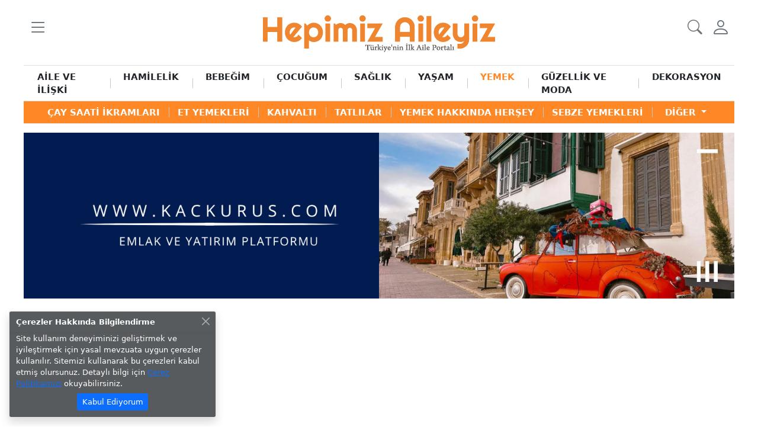

--- FILE ---
content_type: text/html; charset=utf-8
request_url: https://www.hepimizaileyiz.com/yemek/cay-saati-ikramlari/pastane-acmasinin-yapilisi-1690
body_size: 29538
content:
<!DOCTYPE html>
<html lang="tr" class="position-relative">
<head>
    <script async src="https://www.googletagmanager.com/gtag/js?id=G-E9S5L9E225"></script>
    <script> window.dataLayer = window.dataLayer || []; function gtag() { dataLayer.push(arguments); } gtag('js', new Date()); gtag('config', 'G-E9S5L9E225'); </script>
    <meta charset="utf-8" />
    <meta name="viewport" content="width=device-width, initial-scale=1.0, shrink-to-fit=no" />
    <title>Pastane Açmasının Yapılışı</title>
    <meta name="description" content="Pastane Açmasının Yapılışı" />
    <meta name="keywords" content="Pastane Açmasının Yapılışı" />
    <meta name="author" content="ANFECA Yazılım ve Danışmanlık Ltd. Şti." />
    <meta name="publisher" content="Anfeca Portal v.4" /> 
    <meta name="reply-to" content="info@hepimizaileyiz.com" /> 
    <meta name="robots" content="index, follow" />
    <meta name="googlebot" content="index, follow, max-snippet:-1, max-image-preview:large, max-video-preview:-1" />
    <meta name="bingbot" content="index, follow, max-snippet:-1, max-image-preview:large, max-video-preview:-1" />

    <meta property="og:locale" content="tr_TR" />
    <meta property="og:site_name" content="Hepimiz Aileyiz" />
    <meta property="og:image:width" content="1280" />
    <meta property="og:image:height" content="720" />

        <meta property="og:type" content="article">
        <meta property="og:url" content="https://www.hepimizaileyiz.com/yemek/cay-saati-ikramlari/pastane-acmasinin-yapilisi-1690">
        <meta property="og:title" content="Pastane Açmasının Yapılışı">
        <meta property="og:description" content="Pastane Açmasının Yapılışı)">
        <meta property="og:image" content="https://visual.hepimizaileyiz.com/99-226403634444598202260939.jpg">
        <meta name="twitter:url" content="https://visual.hepimizaileyiz.com/99-226403634444598202260939.jpg">
        <meta name="twitter:title" content="Pastane Açmasının Yapılışı">
        <meta name="twitter:description" content="Pastane Açmasının Yapılışı)">
        <meta name="twitter:image" content="https://visual.hepimizaileyiz.com/99-226403634444598202260939.jpg" />
        <meta name="url" content="https://visual.hepimizaileyiz.com/99-226403634444598202260939.jpg" />
    <meta name="twitter:card" content="summary_large_image">
    <meta name="twitter:site" content="hepimizaileyiz" />

<script type="application/ld+json">{"@context" : "https://schema.org","@type" : "NewsArticle","url": "https://www.hepimizaileyiz.com/yemek/cay-saati-ikramlari/pastane-acmasinin-yapilisi-1690","publisher":{"@type" : "Organization","name" : "hepimizaileyiz.com","logo" : "https://hepimizaileyiz.com/visuals/hepimiz-aileyiz-kurumsal-logo.png"},"headline" : "Pastane Açması ","mainEntityOfPage" : "https://www.hepimizaileyiz.com/yemek/cay-saati-ikramlari/pastane-acmasinin-yapilisi-1690","articleBody" : "Pastane Açmasının Yapılışı: Ilık sütün içinde maya ve şekeri eritin. 1 yumurta, tuz ve alabildiği kadar un ilave edip yumuşak bir hamur yapın.
","image" : ["https://visual.hepimizaileyiz.com/99-226403634444598202260939.jpg"],"author": {"@type": "Person","name": "hepimizaileyiz.com","url": "https://www.hepimizaileyiz.com/kurumsal/hakkimizda","jobTitle": "Kurumsal","email": "info@hepimizaileyiz.com"},"dateModified" : "2011-06-23T00:00:00","datePublished" : "2011-06-23T00:00:00"}</script>    <link rel="canonical" href="https://www.hepimizaileyiz.com" />
    <link rel="icon" href="/visuals/hepimiz-aileyiz-icon.png" type="image/png" async />
    <link href="https://cdn.jsdelivr.net/npm/bootstrap@5.1.3/dist/css/bootstrap.min.css" rel="stylesheet" integrity="sha384-1BmE4kWBq78iYhFldvKuhfTAU6auU8tT94WrHftjDbrCEXSU1oBoqyl2QvZ6jIW3" crossorigin="anonymous">
    <link rel="stylesheet" href="https://cdn.jsdelivr.net/npm/bootstrap-icons@1.9.1/font/bootstrap-icons.css">
    <link rel="stylesheet" href="/css/site.css?v=-yKFQLNUB_Pt6pHJPdqM2ReuQlWi9iX9PpQNq2Tw9E0" type="text/css" />
    <script async src="https://pagead2.googlesyndication.com/pagead/js/adsbygoogle.js?client=ca-pub-2252939905620209" crossorigin="anonymous"></script>
    <script async src="https://fundingchoicesmessages.google.com/i/pub-2252939905620209?ers=1" nonce="ELixA1KdaQlIq_q8EdhS3g"></script>
    <script nonce="ELixA1KdaQlIq_q8EdhS3g">(function () { function signalGooglefcPresent() { if (!window.frames['googlefcPresent']) { if (document.body) { const iframe = document.createElement('iframe'); iframe.style = 'width: 0; height: 0; border: none; z-index: -1000; left: -1000px; top: -1000px;'; iframe.style.display = 'none'; iframe.name = 'googlefcPresent'; document.body.appendChild(iframe); } else { setTimeout(signalGooglefcPresent, 0); } } } signalGooglefcPresent(); })();</script>
</head>
<body>

    


<header class="pb-3 pb-sm-4">

    <div class="container border-bottom border-1 pt-1 pb-1 pt-sm-3 pb-sm-3">
        <div class="row top">
            <div class="col-1 ps-0 d-table">
                <nav class="navbar d-table-cell navbar-expand navbar-light bg-transparent align-middle p-0 fs-12">
                    <div class="collapse navbar-collapse">
                        <ul class="navbar-nav">
                            <li class="nav-item">
                                <a class="nav-link text-secondary bi bi-list" href="" role="button" data-bs-toggle="offcanvas" data-bs-target="#side-navbar"></a>
                            </li>
                        </ul>
                    </div>
                </nav>
            </div>

            <div class="col p-0 text-center">
                <a href="/" title="Hepimiz Aileyiz Türkiye'nin İlk Aile Portalı">
                    <img class="img-fluid d-inline-block w-auto" src="/visuals/hepimiz-aileyiz-kurumsal-logo-yemek.png" alt="Hepimiz Aileyiz Kurumsal Logo" title="Hepimiz Aileyiz Kurumsal Logo" height="100" width="100">
                </a>
            </div>

            <div class="col-1 pe-0 d-table">
                <nav class="navbar d-table-cell navbar-expand navbar-light bg-transparent align-middle p-0">
                    <div class="collapse navbar-collapse fs-12">
                        <ul class="navbar-nav ms-auto me-0">

                            <li class="nav-item"><i class="nav-link bi bi-search bi-size" role="button" data-bs-toggle="modal" data-bs-target="#search"></i></li> 
                            
                                    <li class="nav-item">
                                        <a class="nav-link text-secondary bi bi-person" href="/uye/giris"></a>
                                    </li>
                        </ul>
                    </div>
                </nav>

            </div>
        </div>
    </div>

    <div class="offcanvas offcanvas-start" id="side-navbar">
        <div class="offcanvas-header border-bottom p-1">
            <a class="offcanvas-brand p-2 ps-2 w-100" href="/">
                <img class="img-fluid col-10" src="/visuals/hepimiz-aileyiz-kurumsal-logo.png" loading="lazy" alt="Hepimiz Aileyiz Kurumsal Logo" title="Hepimiz Aileyiz Kurumsal Logo" width="100" height="100" />
            </a>
            <i class="bi bi-x text-secondary" role="button" data-bs-dismiss="offcanvas"></i>
        </div>
        <div class="offcanvas-body pt-2">
            
            <div class="border-bottom pt-2 pb-3">
                
<form class="needs-validation" action="/search" method="post" novalidate>
    <div class="input-group">
        <input type="text" class="form-control" name="Search" placeholder="Arama Kelimesi" required autofocus>
        <button class="btn btn-primary" type="submit"><i class="bi bi-search"></i></button>
        <div class="invalid-feedback">Zorunlu Alan</div>
    </div>
</form>
            </div>

            <div class="col text-center fs-4 border-bottom pt-2 pb-2 mb-2">
                <a class="bi bi-twitter pe-2 text-secondary" href="https://twitter.com/hepimizaileyiz" target="_blank"></a>
                <a class="bi bi-facebook pe-2 text-secondary" href="https://www.facebook.com/Hepimizaileyiz-111929011546760" target="_blank"></a>
                <a class="bi bi-instagram pe-2 text-secondary" href="https://www.instagram.com/hepimizaileyiz/" target="_blank"></a>
                <a class="bi bi-youtube pe-2 text-secondary" href="https://www.youtube.com/channel/UCpetv_bsa6nHuGorBXIHVng" target="_blank"></a>
                <a class="bi bi-envelope text-secondary pe-2" href="mailto:inf0@hepimizaileyiz.com" rel="nofollow" title="Kurumsal Mail Adresi"></a>
                <a class="bi bi-telephone text-secondary pe-2" href="tel:+905428507228"></a>
                <a class="bi bi-whatsapp text-secondary" href="https://wa.me/905428507228" rel="nofollow" target="_blank"></a>
            </div>

                <div class="accordion" id="accordion">

                    <ul class="list-group list-group-flush">

                            <li class="list-group-item">
                                <a class="text-decoration-none text-dark fw-semibold" href="/aile-ve-iliski" title="Cinsellik ǀ Evlilik ǀ Ebeveyn ve Çocuk ǀ Boşanma">AİLE VE İLİŞKİ</a>

                                <span class="float-end bi bi-text-indent-left fs-4 lh-1 text-secondary" role="button" data-bs-toggle="collapse" data-bs-target="#collapse-18"></span>

                                <div id="collapse-18" class="accordion-collapse collapse" data-bs-parent="#accordion">
                                    <div class="accordion-body">
                                        <ul class="list-group ">
                                                <li class="list-group-item p-1 ps-0 border-0 border-bottom">
                                                    <a href="/aile-ve-iliski/cinsel-hayat/makaleler/sayfa-1" class="text-decoration-none text-dark" title="Cinsel Hayat Hakkında Nereden Bilgi Bulabilirim? ǀ Hepimizaileyiz">Cinsel Hayat</a>
                                                </li>
                                                <li class="list-group-item p-1 ps-0 border-0 border-bottom">
                                                    <a href="/aile-ve-iliski/evlilik-hayati/makaleler/sayfa-1" class="text-decoration-none text-dark" title="Evlilikte Duygusal ve Cinsel Bağları Güçlendirmenin Yolları">Evlilik Hayatı</a>
                                                </li>
                                                <li class="list-group-item p-1 ps-0 border-0 border-bottom">
                                                    <a href="/aile-ve-iliski/iliskiler/makaleler/sayfa-1" class="text-decoration-none text-dark" title="Aşkı Doğru Kişide Bulmak İçin Flört İpuçları">İlişkiler</a>
                                                </li>
                                                <li class="list-group-item p-1 ps-0 border-0 border-bottom">
                                                    <a href="/aile-ve-iliski/ebeveyn-ve-cocuk/makaleler/sayfa-1" class="text-decoration-none text-dark" title="Daha Etkili Ebeveynlik İçin Rehber ǀ Çocuk Yetiştirmek">Ebeveyn ve Çocuk</a>
                                                </li>
                                                <li class="list-group-item p-1 ps-0 border-0 border-bottom">
                                                    <a href="/aile-ve-iliski/bosanma/makaleler/sayfa-1" class="text-decoration-none text-dark" title="Sağlıklı Boşanma ve Ebeveynlik İçin Püf Noktaları">Boşanma</a>
                                                </li>
                                        </ul>
                                    </div>
                                </div>
                            </li>
                            <li class="list-group-item">
                                <a class="text-decoration-none text-dark fw-semibold" href="/hamilelik" title="Hamilelik Hakkında Bilmeniz Gereken Sağlık İpuçları">HAMİLELİK</a>

                                <span class="float-end bi bi-text-indent-left fs-4 lh-1 text-secondary" role="button" data-bs-toggle="collapse" data-bs-target="#collapse-74"></span>

                                <div id="collapse-74" class="accordion-collapse collapse" data-bs-parent="#accordion">
                                    <div class="accordion-body">
                                        <ul class="list-group ">
                                                <li class="list-group-item p-1 ps-0 border-0 border-bottom">
                                                    <a href="/hamilelik/hamilelik-donemi/makaleler/sayfa-1" class="text-decoration-none text-dark" title="Hamilelik Dönemi ǀ Bilmeniz Gereken Her Şey">Hamilelik Dönemi</a>
                                                </li>
                                                <li class="list-group-item p-1 ps-0 border-0 border-bottom">
                                                    <a href="/hamilelik/hamilelik-oncesi/makaleler/sayfa-1" class="text-decoration-none text-dark" title="Hamile miyim? ǀ Gebelik Öncesi Rehber">Hamilelik Öncesi</a>
                                                </li>
                                                <li class="list-group-item p-1 ps-0 border-0 border-bottom">
                                                    <a href="/hamilelik/dogum-ve-sonrasi/makaleler/sayfa-1" class="text-decoration-none text-dark" title="Güvenli ve Sağlıklı Doğum ǀ Hangi Doğum Şekli?">Doğum ve Sonrası</a>
                                                </li>
                                                <li class="list-group-item p-1 ps-0 border-0 border-bottom">
                                                    <a href="/hamilelik/hamilelik-ve-beslenme/makaleler/sayfa-1" class="text-decoration-none text-dark" title="Hamilelikte Ne Yiyip Ne İçmeli? ǀ Hamilelik Beslenmesi">Beslenme</a>
                                                </li>
                                                <li class="list-group-item p-1 ps-0 border-0 border-bottom">
                                                    <a href="/hamilelik/hamilelik-ve-cinsellik/makaleler/sayfa-1" class="text-decoration-none text-dark" title="Hamilelikte Güvenli Seks ǀ Gebelikte Cinsellik">Cinsellik</a>
                                                </li>
                                                <li class="list-group-item p-1 ps-0 border-0 border-bottom">
                                                    <a href="/hamilelik/hamilelik-ve-spor/makaleler/sayfa-1" class="text-decoration-none text-dark" title="Hamilelik ve Spor">Spor</a>
                                                </li>
                                                <li class="list-group-item p-1 ps-0 border-0 border-bottom">
                                                    <a href="/hamilelik/hamilelik-psikolojisi/makaleler/sayfa-1" class="text-decoration-none text-dark" title="Hamilelikte Duygusal İniş Çıkışlarla Baş Etmek">Hamilelik Psikolojisi</a>
                                                </li>
                                                <li class="list-group-item p-1 ps-0 border-0 border-bottom">
                                                    <a href="/hamilelik/tup-bebek/makaleler/sayfa-1" class="text-decoration-none text-dark" title="Tüp Bebek Süreci ǀ Kısırlığı Tedavi Etmek">Tüp Bebek</a>
                                                </li>
                                        </ul>
                                    </div>
                                </div>
                            </li>
                            <li class="list-group-item">
                                <a class="text-decoration-none text-dark fw-semibold" href="/bebegim" title="Yeni Doğan Bebek Bakımı Nasıl Olmalı?">BEBEĞİM</a>

                                <span class="float-end bi bi-text-indent-left fs-4 lh-1 text-secondary" role="button" data-bs-toggle="collapse" data-bs-target="#collapse-19"></span>

                                <div id="collapse-19" class="accordion-collapse collapse" data-bs-parent="#accordion">
                                    <div class="accordion-body">
                                        <ul class="list-group ">
                                                <li class="list-group-item p-1 ps-0 border-0 border-bottom">
                                                    <a href="/bebegim/bedensel-zihinsel-ve-ruhsal-gelisim/makaleler/sayfa-1" class="text-decoration-none text-dark" title="Bebeğin Bedensel, Zihinsel ve Ruhsal Gelişimi">Bedensel Zihinsel ve Ruhsal Gelişim</a>
                                                </li>
                                                <li class="list-group-item p-1 ps-0 border-0 border-bottom">
                                                    <a href="/bebegim/anne-sutu/makaleler/sayfa-1" class="text-decoration-none text-dark" title="Anne Sütü Nasıl Artırılır? ǀ Emziren Anneye Tavsiyeler">Anne Sütü</a>
                                                </li>
                                                <li class="list-group-item p-1 ps-0 border-0 border-bottom">
                                                    <a href="/bebegim/yeni-dogan/makaleler/sayfa-1" class="text-decoration-none text-dark" title="Yenidoğan Bakımı: Beslenme, Uyku ve Gelişim İpuçları">Yeni Doğan</a>
                                                </li>
                                                <li class="list-group-item p-1 ps-0 border-0 border-bottom">
                                                    <a href="/bebegim/saglik/makaleler/sayfa-1" class="text-decoration-none text-dark" title="Yenidoğan Sağlığı ve Günlük Bakımı">Sağlık</a>
                                                </li>
                                                <li class="list-group-item p-1 ps-0 border-0 border-bottom">
                                                    <a href="/bebegim/uyku/makaleler/sayfa-1" class="text-decoration-none text-dark" title="Bebek Uyku Düzeni İçin Ebeveyn Rehberi">Uyku</a>
                                                </li>
                                                <li class="list-group-item p-1 ps-0 border-0 border-bottom">
                                                    <a href="/bebegim/beslenme/makaleler/sayfa-1" class="text-decoration-none text-dark" title="Ne Kadar ve Ne Sıklıkta Beslenmeli ǀ Beslenme">Beslenme</a>
                                                </li>
                                                <li class="list-group-item p-1 ps-0 border-0 border-bottom">
                                                    <a href="/bebegim/oyun-zamani/makaleler/sayfa-1" class="text-decoration-none text-dark" title="Oyun Zamanı">Oyun Zamanı</a>
                                                </li>
                                        </ul>
                                    </div>
                                </div>
                            </li>
                            <li class="list-group-item">
                                <a class="text-decoration-none text-dark fw-semibold" href="/cocugum" title="Çocuk Büyütürken Ebeveyn Başucu Rehberi">ÇOCUĞUM</a>

                                <span class="float-end bi bi-text-indent-left fs-4 lh-1 text-secondary" role="button" data-bs-toggle="collapse" data-bs-target="#collapse-33"></span>

                                <div id="collapse-33" class="accordion-collapse collapse" data-bs-parent="#accordion">
                                    <div class="accordion-body">
                                        <ul class="list-group ">
                                                <li class="list-group-item p-1 ps-0 border-0 border-bottom">
                                                    <a href="/cocugum/engelli-cocuklar/makaleler/sayfa-1" class="text-decoration-none text-dark" title="Engelli Çocuklar">Engelli Çocuklar</a>
                                                </li>
                                                <li class="list-group-item p-1 ps-0 border-0 border-bottom">
                                                    <a href="/cocugum/davranis-sorunlari/makaleler/sayfa-1" class="text-decoration-none text-dark" title="Çocuklarda En Yaygın Davranış Bozuklukları">Davranış Sorunları</a>
                                                </li>
                                                <li class="list-group-item p-1 ps-0 border-0 border-bottom">
                                                    <a href="/cocugum/cocuk-beslenme-ve-saglik/makaleler/sayfa-1" class="text-decoration-none text-dark" title="Çocuk Beslenmesi ǀ Çocuk Sağlığı ve Hastalıkları">Çocuk Beslenme ve Sağlık</a>
                                                </li>
                                                <li class="list-group-item p-1 ps-0 border-0 border-bottom">
                                                    <a href="/cocugum/ergenlik-donemi/makaleler/sayfa-1" class="text-decoration-none text-dark" title="Ergenlik Aşamaları ǀ Ergenlik Sorunları">Ergenlik Dönemi</a>
                                                </li>
                                                <li class="list-group-item p-1 ps-0 border-0 border-bottom">
                                                    <a href="/cocugum/cocuk-egitimi/makaleler/sayfa-1" class="text-decoration-none text-dark" title="Okul Başarısında Anne Baba Etkisi">Çocuk Eğitimi</a>
                                                </li>
                                                <li class="list-group-item p-1 ps-0 border-0 border-bottom">
                                                    <a href="/cocugum/cocuk-psikolojisi/makaleler/sayfa-1" class="text-decoration-none text-dark" title="Çocuk Psikolojisi İpuçları ile Çocuğunuzu Daha İyi Anlayın">Çocuk Psikolojisi</a>
                                                </li>
                                                <li class="list-group-item p-1 ps-0 border-0 border-bottom">
                                                    <a href="/cocugum/cocuk-gelisimi/makaleler/sayfa-1" class="text-decoration-none text-dark" title="Çocuk Gelişimi">Çocuk Gelişimi</a>
                                                </li>
                                        </ul>
                                    </div>
                                </div>
                            </li>
                            <li class="list-group-item">
                                <a class="text-decoration-none text-dark fw-semibold" href="/saglik" title="Güvenilir Tıbbi Bilgiler ve Sağlık Tavsiyeleri">SAĞLIK</a>

                                <span class="float-end bi bi-text-indent-left fs-4 lh-1 text-secondary" role="button" data-bs-toggle="collapse" data-bs-target="#collapse-75"></span>

                                <div id="collapse-75" class="accordion-collapse collapse" data-bs-parent="#accordion">
                                    <div class="accordion-body">
                                        <ul class="list-group ">
                                                <li class="list-group-item p-1 ps-0 border-0 border-bottom">
                                                    <a href="/saglik/beslenme/makaleler/sayfa-1" class="text-decoration-none text-dark" title="Sağlıklı Beslenme ǀ  Akıllıca Yemek Yemek">Beslenme</a>
                                                </li>
                                                <li class="list-group-item p-1 ps-0 border-0 border-bottom">
                                                    <a href="/saglik/hastaliklar/makaleler/sayfa-1" class="text-decoration-none text-dark" title="Güncel ve Güvenilir Sağlık Bilgileri">Hastalıklar</a>
                                                </li>
                                                <li class="list-group-item p-1 ps-0 border-0 border-bottom">
                                                    <a href="/saglik/diyet/makaleler/sayfa-1" class="text-decoration-none text-dark" title="Hastalıkları Önlemede Diyet Neden Önemli">Diyet</a>
                                                </li>
                                                <li class="list-group-item p-1 ps-0 border-0 border-bottom">
                                                    <a href="/saglik/psikoloji-ve-kisisel-gelisim/makaleler/sayfa-1" class="text-decoration-none text-dark" title="Yaygın Psikolojik Hastalıklar ǀ Kişisel Gelişim İpuçları ">Psikoloji ve Kişisel Gelişim</a>
                                                </li>
                                                <li class="list-group-item p-1 ps-0 border-0 border-bottom">
                                                    <a href="/saglik/genel-saglik/makaleler/sayfa-1" class="text-decoration-none text-dark" title="Aileniz İçin Doğru ve Güvenilir Genel Sağlık Bilgileri">Genel Sağlık</a>
                                                </li>
                                                <li class="list-group-item p-1 ps-0 border-0 border-bottom">
                                                    <a href="/saglik/cinsel-saglik/makaleler/sayfa-1" class="text-decoration-none text-dark" title="Cinsel Sağlığı Korumanın Yolları ǀ Aile Planlaması">Cinsel Sağlık</a>
                                                </li>
                                        </ul>
                                    </div>
                                </div>
                            </li>
                            <li class="list-group-item">
                                <a class="text-decoration-none text-dark fw-semibold" href="/yasam" title="Aileye ve Hayata Dair Güncel Haberler">YAŞAM</a>

                                <span class="float-end bi bi-text-indent-left fs-4 lh-1 text-secondary" role="button" data-bs-toggle="collapse" data-bs-target="#collapse-327"></span>

                                <div id="collapse-327" class="accordion-collapse collapse" data-bs-parent="#accordion">
                                    <div class="accordion-body">
                                        <ul class="list-group ">
                                                <li class="list-group-item p-1 ps-0 border-0 border-bottom">
                                                    <a href="/yasam/emlak/makaleler/sayfa-1" class="text-decoration-none text-dark" title="Emlak Haberleri">Emlak</a>
                                                </li>
                                                <li class="list-group-item p-1 ps-0 border-0 border-bottom">
                                                    <a href="/yasam/magazin/makaleler/sayfa-1" class="text-decoration-none text-dark" title="Güncel Magazin Haberleri">Magazin</a>
                                                </li>
                                                <li class="list-group-item p-1 ps-0 border-0 border-bottom">
                                                    <a href="/yasam/guncel/makaleler/sayfa-1" class="text-decoration-none text-dark" title="Güncel Haberler ǀ  En Çok Okunan Haberler">Güncel</a>
                                                </li>
                                                <li class="list-group-item p-1 ps-0 border-0 border-bottom">
                                                    <a href="/yasam/aklinizda-bulunsun/Oneriler/sayfa-1" class="text-decoration-none text-dark" title="Hayatınızı Kolaylaştıracak Pratik İpuçları">Aklınızda Bulunsun</a>
                                                </li>
                                                <li class="list-group-item p-1 ps-0 border-0 border-bottom">
                                                    <a href="/yasam/kulturel-etkinlikler/makaleler/sayfa-1" class="text-decoration-none text-dark" title="Kültürel Etkinlikler ile İlgili En Son Haberler ">Kültürel Etkinlikler</a>
                                                </li>
                                                <li class="list-group-item p-1 ps-0 border-0 border-bottom">
                                                    <a href="/yasam/ozel-roportajlar/Basliklar/sayfa-1" class="text-decoration-none text-dark" title="Ünlülerle, Yazarlarla, Uzmanlarla Özel Röportajlar">Özel Röportajlar</a>
                                                </li>
                                                <li class="list-group-item p-1 ps-0 border-0 border-bottom">
                                                    <a href="/yasam/astroloji-ve-tarot/makaleler/sayfa-1" class="text-decoration-none text-dark" title="Astroloji Haberleri ǀ Orijinal Tarot Falı">Astroloji ve Tarot</a>
                                                </li>
                                        </ul>
                                    </div>
                                </div>
                            </li>
                            <li class="list-group-item">
                                <a class="text-decoration-none text-dark fw-semibold" href="/yemek" title="Tarifler - Akşam Yemeği ve Kolay Yemek Tarifleri">YEMEK</a>

                                <span class="float-end bi bi-text-indent-left fs-4 lh-1 text-secondary" role="button" data-bs-toggle="collapse" data-bs-target="#collapse-96"></span>

                                <div id="collapse-96" class="accordion-collapse collapse" data-bs-parent="#accordion">
                                    <div class="accordion-body">
                                        <ul class="list-group ">
                                                <li class="list-group-item p-1 ps-0 border-0 border-bottom">
                                                    <a href="/yemek/cay-saati-ikramlari/makaleler/sayfa-1" class="text-decoration-none text-dark" title="Çay Saati İkramları ǀ Kolay, Hızlı ve Az Malzemeli Tarifler">Çay Saati İkramları</a>
                                                </li>
                                                <li class="list-group-item p-1 ps-0 border-0 border-bottom">
                                                    <a href="/yemek/et-yemekleri/makaleler/sayfa-1" class="text-decoration-none text-dark" title="Kolay Et Yemekleri Tarifleri ǀ Lezzetli ve Pratik Tarifler">Et Yemekleri</a>
                                                </li>
                                                <li class="list-group-item p-1 ps-0 border-0 border-bottom">
                                                    <a href="/yemek/kahvalti/makaleler/sayfa-1" class="text-decoration-none text-dark" title="En Lezzetli, Hızlı, Besleyici ve Sağlıklı Kahvaltı Tarifleri">Kahvaltı</a>
                                                </li>
                                                <li class="list-group-item p-1 ps-0 border-0 border-bottom">
                                                    <a href="/yemek/tatlilar/makaleler/sayfa-1" class="text-decoration-none text-dark" title="En Lezzetli Tatlı Tarifleri – Kolay, Pratik, Farklı Tarifler">Tatlılar</a>
                                                </li>
                                                <li class="list-group-item p-1 ps-0 border-0 border-bottom">
                                                    <a href="/yemek/yemek-hakkinda-her-sey/makaleler/sayfa-1" class="text-decoration-none text-dark" title="Yemek Yapmanın Püf Noktaları ǀ Mutfak Sırları">Yemek Hakkında Herşey</a>
                                                </li>
                                                <li class="list-group-item p-1 ps-0 border-0 border-bottom">
                                                    <a href="/yemek/sebze-yemekleri/makaleler/sayfa-1" class="text-decoration-none text-dark" title="Kolay, Lezzetli Sebze Yemekleri Tarifleri">Sebze Yemekleri</a>
                                                </li>
                                                <li class="list-group-item p-1 ps-0 border-0 border-bottom">
                                                    <a href="/yemek/pilavlar/makaleler/sayfa-1" class="text-decoration-none text-dark" title="Pilavlar">Pilavlar</a>
                                                </li>
                                                <li class="list-group-item p-1 ps-0 border-0 border-bottom">
                                                    <a href="/yemek/Zeytinyaglilar/makaleler/sayfa-1" class="text-decoration-none text-dark" title="Kolay, Lezzetli ve Pratik Zeytinyağlı Tarifleri">Zeytinyağlılar</a>
                                                </li>
                                                <li class="list-group-item p-1 ps-0 border-0 border-bottom">
                                                    <a href="/yemek/makarnalar/makaleler/sayfa-1" class="text-decoration-none text-dark" title="Çeşit Çeşit Makarna Tarifleri ǀ Dünya Mutfağından Lezzetler">Makarnalar</a>
                                                </li>
                                                <li class="list-group-item p-1 ps-0 border-0 border-bottom">
                                                    <a href="/yemek/corbalar/makaleler/sayfa-1" class="text-decoration-none text-dark" title="Fotoğraflı, Şifa Deposu Çorba Tarifleri">Çorbalar</a>
                                                </li>
                                                <li class="list-group-item p-1 ps-0 border-0 border-bottom">
                                                    <a href="/yemek/cocukca-yemekler/makaleler/sayfa-1" class="text-decoration-none text-dark" title="Fotoğraflı Atıştırmalık Tatlı ve Tuzlu Tarifler">Çocukça Yemekler</a>
                                                </li>
                                                <li class="list-group-item p-1 ps-0 border-0 border-bottom">
                                                    <a href="/yemek/sifali-icecekler/makaleler/sayfa-1" class="text-decoration-none text-dark" title="Şifalı İçecekler ǀ Bağışıklığı Güçlendiren Keyifli İçecekler">Şifalı İçecekler</a>
                                                </li>
                                                <li class="list-group-item p-1 ps-0 border-0 border-bottom">
                                                    <a href="/yemek/deniz-urunleri/makaleler/sayfa-1" class="text-decoration-none text-dark" title="Pratik, Lezzetli Balık ve Deniz Ürünleri Tarifleri">Deniz Ürünleri</a>
                                                </li>
                                                <li class="list-group-item p-1 ps-0 border-0 border-bottom">
                                                    <a href="/yemek/salatalar/makaleler/sayfa-1" class="text-decoration-none text-dark" title="Doyurucu, Farklı ve Pratik Salata Tarifleri ">Salatalar</a>
                                                </li>
                                        </ul>
                                    </div>
                                </div>
                            </li>
                            <li class="list-group-item">
                                <a class="text-decoration-none text-dark fw-semibold" href="/guzellik-ve-moda" title="Doğal Güzellik ve Bakım  ǀ Her Zaman Moda">GÜZELLİK VE MODA</a>

                                <span class="float-end bi bi-text-indent-left fs-4 lh-1 text-secondary" role="button" data-bs-toggle="collapse" data-bs-target="#collapse-21"></span>

                                <div id="collapse-21" class="accordion-collapse collapse" data-bs-parent="#accordion">
                                    <div class="accordion-body">
                                        <ul class="list-group ">
                                                <li class="list-group-item p-1 ps-0 border-0 border-bottom">
                                                    <a href="/guzellik-ve-moda/maske-ve-krem-tarifleri/makaleler/sayfa-1" class="text-decoration-none text-dark" title="Doğal Güzellik Maske ve Kremlerle Doğal Güzelleşin">Maske Ve Krem Tarifleri</a>
                                                </li>
                                                <li class="list-group-item p-1 ps-0 border-0 border-bottom">
                                                    <a href="/guzellik-ve-moda/sac-bakimi-ve-modelleri/makaleler/sayfa-1" class="text-decoration-none text-dark" title="Evde Doğal, Hızlı Saç Bakımı ǀ Moda Saç Modelleri için Tüyolar">Saç Bakım ve Modelleri</a>
                                                </li>
                                                <li class="list-group-item p-1 ps-0 border-0 border-bottom">
                                                    <a href="/guzellik-ve-moda/cilt-bakimi-ve-estetik/makaleler/sayfa-1" class="text-decoration-none text-dark" title="Pürüzsüz Bir Cilt İçin Bakım İpuçları - En Yeni Estetik Önerileri">Cilt Bakımı ve Estetik</a>
                                                </li>
                                                <li class="list-group-item p-1 ps-0 border-0 border-bottom">
                                                    <a href="/guzellik-ve-moda/makyaj/makaleler/sayfa-1" class="text-decoration-none text-dark" title="Kusursuz Makyaj Yapmanın İpuçları">Makyaj</a>
                                                </li>
                                                <li class="list-group-item p-1 ps-0 border-0 border-bottom">
                                                    <a href="/guzellik-ve-moda/fit-vucut-ve-diyet/makaleler/sayfa-1" class="text-decoration-none text-dark" title="Fit Bir Vücut İçin Hangi Egzersizi Yapmalı? ǀ Beslenme ve Diyet Önerileri">Fit Vücut ve Diyet</a>
                                                </li>
                                                <li class="list-group-item p-1 ps-0 border-0 border-bottom">
                                                    <a href="/guzellik-ve-moda/el-ve-ayak-bakimi/makaleler/sayfa-1" class="text-decoration-none text-dark" title="Bakımlı El ve Ayaklar İçin Günlük Rutin Bakım ipuçları">El ve Ayak Bakımı</a>
                                                </li>
                                                <li class="list-group-item p-1 ps-0 border-0 border-bottom">
                                                    <a href="/guzellik-ve-moda/moda/makaleler/sayfa-1" class="text-decoration-none text-dark" title="Moda Tendleri, Stil ipuçları ve En Son Moda Tavsiyeleri">Moda</a>
                                                </li>
                                        </ul>
                                    </div>
                                </div>
                            </li>
                            <li class="list-group-item">
                                <a class="text-decoration-none text-dark fw-semibold" href="/dekorasyon" title="Modern ve Şık Yaşam Alanları İçin Ev Dekorasyona Fikirleri">DEKORASYON</a>

                                <span class="float-end bi bi-text-indent-left fs-4 lh-1 text-secondary" role="button" data-bs-toggle="collapse" data-bs-target="#collapse-142"></span>

                                <div id="collapse-142" class="accordion-collapse collapse" data-bs-parent="#accordion">
                                    <div class="accordion-body">
                                        <ul class="list-group ">
                                                <li class="list-group-item p-1 ps-0 border-0 border-bottom">
                                                    <a href="/dekorasyon/salon-ve-yemek-odasi-dekorasyonu/makaleler/sayfa-1" class="text-decoration-none text-dark" title="Tarzınızı Yansıtacak Salon-Yemek Odası Dekorasyon Önerileri">Salon ve Yemek Odası</a>
                                                </li>
                                                <li class="list-group-item p-1 ps-0 border-0 border-bottom">
                                                    <a href="/dekorasyon/cocuk-odasi-dekorasyonu/makaleler/sayfa-1" class="text-decoration-none text-dark" title="Ferah ve Kullanışlı Trend Çocuk Odası İpuçları">Çocuk Odası</a>
                                                </li>
                                                <li class="list-group-item p-1 ps-0 border-0 border-bottom">
                                                    <a href="/dekorasyon/yatak-odasi-dekorasyonu/makaleler/sayfa-1" class="text-decoration-none text-dark" title="Yatak Odanızı Dekore Etmenin İpuçları">Yatak Odası</a>
                                                </li>
                                                <li class="list-group-item p-1 ps-0 border-0 border-bottom">
                                                    <a href="/dekorasyon/mutfak-ve-banyo-dekorasyonu/makaleler/sayfa-1" class="text-decoration-none text-dark" title="Mutfak Tasarımları | İç Tasarım Fikirleri">Mutfak ve Banyo</a>
                                                </li>
                                                <li class="list-group-item p-1 ps-0 border-0 border-bottom">
                                                    <a href="/dekorasyon/balkon-ve-bahce-dekorasyonu/makaleler/sayfa-1" class="text-decoration-none text-dark" title="Zevkli ve Şık Balkon ve Bahçe İçin Yol Gösterici İpuçları">Balkon ve Bahçe</a>
                                                </li>
                                                <li class="list-group-item p-1 ps-0 border-0 border-bottom">
                                                    <a href="/dekorasyon/dekorasyon-ipuclari/makaleler/sayfa-1" class="text-decoration-none text-dark" title="Hepimizaileyiz Dekorasyon İpuçları’nda evinizi renk, mobilya ve aksesuarlarla dekore ederken;  iç ve dış mekânlarınızı düzenlerken ilham alabileceğiniz yepyeni ve sıradışı fikirleri keşfedin.">Dekorasyon İpuçları</a>
                                                </li>
                                        </ul>
                                    </div>
                                </div>
                            </li>

                        <li class="list-group-item">
                            <a class="text-decoration-none text-dark fw-semibold" href="/kurumsal" title="Kurumsal">KURUMSAL</a>

                            <span class="float-end bi bi-text-indent-left fs-4 lh-1 text-secondary" role="button" data-bs-toggle="collapse" data-bs-target="#collapse-corporate"></span>

                            <div id="collapse-corporate" class="accordion-collapse collapse" data-bs-parent="#accordion">
                                <div class="accordion-body">
                                    <ul class="list-group ">
                                        <li class="list-group-item p-1 ps-0 border-0 border-bottom"><a href="/kurumsal/hakkimizda" class="text-decoration-none text-dark" title="Hepimiz Aileyiz Hakkımızda">Hakkımızda</a></li>
                                        <li class="list-group-item p-1 ps-0 border-0 border-bottom"><a href="/kurumsal/kunye" class="text-decoration-none text-dark" title="Hepimiz Aileyiz Künye">Künye</a></li>
                                        <li class="list-group-item p-1 ps-0 border-0 border-bottom"><a href="/kurumsal/iletisim" class="text-decoration-none text-dark" title="Hepimiz Aileyiz İletişim">İletişim</a></li>
                                        <li class="list-group-item p-1 ps-0 border-0 border-bottom"><a href="/kurumsal/yasal-uyari" class="text-decoration-none text-dark" title="Yasal Uyarı">Yasal Uyarı</a></li>
                                        <li class="list-group-item p-1 ps-0 border-0 border-bottom"><a href="/kurumsal/kisisel-verilerin-islenmesi-ve-korunmasi-politikasi" class="text-decoration-none text-dark" title="Kişisel Verilerin İşlenmesi ve Korunması Politikası">KVKK Politikası</a></li>
                                        <li class="list-group-item p-1 ps-0 border-0 border-bottom"><a href="/kurumsal/kisisel-verilerin-korunmasina-iliskin-aydinlatma-metni" class="text-decoration-none text-dark" title="Kişisel Verilerin İşlenmesi ve Korunmasına İlişkin Aydınlatma Metni">KVKK Aydınlatma Metni</a></li>
                                        <li class="list-group-item p-1 ps-0 border-0 border-bottom"><a href="/kurumsal/kisisel-verilerin-korunmasina-iliskin-basvuru-formu" class="text-decoration-none text-dark" title="Kişisel Verilerin İşlenmesi ve Korunmasına İlişkin Başvuru Formu">KVKK Başvuru Formu</a></li>
                                        <li class="list-group-item p-1 ps-0 border-0 border-bottom"><a href="/kurumsal/cerez-politikasi" class="text-decoration-none text-dark" title="Hepimiz Aileyiz Çerez Politikası">Çerez Politikası</a></li>
                                    </ul>
                                </div>
                            </div>
                        </li>

                    </ul>
                </div>
        </div>

        <div class="col text-center language">
            <div id="google_translate_element"></div>
        </div>
    </div>

        <nav class="navbar navbar-main navbar-expand-xl navbar-light p-0 bg-transparent container border-bottom border-1">
            <div class="collapse navbar-collapse">
                <ul class="navbar-nav ms-auto me-auto">
                            <li class="nav-item d-inline-block w-auto">
                                <a class="nav-link ps-md-4 pe-md-4 fw-bold text-dark" href="/aile-ve-iliski" title="Cinsellik ǀ Evlilik ǀ Ebeveyn ve Çocuk ǀ Boşanma">AİLE VE İLİŞKİ</a>
                            </li>
                            <li class="nav-item d-inline-block w-auto">
                                <a class="nav-link ps-md-4 pe-md-4 fw-bold text-dark" href="/hamilelik" title="Hamilelik Hakkında Bilmeniz Gereken Sağlık İpuçları">HAMİLELİK</a>
                            </li>
                            <li class="nav-item d-inline-block w-auto">
                                <a class="nav-link ps-md-4 pe-md-4 fw-bold text-dark" href="/bebegim" title="Yeni Doğan Bebek Bakımı Nasıl Olmalı?">BEBEĞİM</a>
                            </li>
                            <li class="nav-item d-inline-block w-auto">
                                <a class="nav-link ps-md-4 pe-md-4 fw-bold text-dark" href="/cocugum" title="Çocuk Büyütürken Ebeveyn Başucu Rehberi">ÇOCUĞUM</a>
                            </li>
                            <li class="nav-item d-inline-block w-auto">
                                <a class="nav-link ps-md-4 pe-md-4 fw-bold text-dark" href="/saglik" title="Güvenilir Tıbbi Bilgiler ve Sağlık Tavsiyeleri">SAĞLIK</a>
                            </li>
                            <li class="nav-item d-inline-block w-auto">
                                <a class="nav-link ps-md-4 pe-md-4 fw-bold text-dark" href="/yasam" title="Aileye ve Hayata Dair Güncel Haberler">YAŞAM</a>
                            </li>
                            <li class="nav-item d-inline-block w-auto">
                                <a class="nav-link ps-md-4 pe-md-4 fw-bold color-food text-white" href="/yemek" title="Tarifler - Akşam Yemeği ve Kolay Yemek Tarifleri">YEMEK</a>
                            </li>
                            <li class="nav-item d-inline-block w-auto">
                                <a class="nav-link ps-md-4 pe-md-4 fw-bold text-dark" href="/guzellik-ve-moda" title="Doğal Güzellik ve Bakım  ǀ Her Zaman Moda">GÜZELLİK VE MODA</a>
                            </li>
                            <li class="nav-item d-inline-block w-auto">
                                <a class="nav-link ps-md-4 pe-md-4 fw-bold text-dark" href="/dekorasyon" title="Modern ve Şık Yaşam Alanları İçin Ev Dekorasyona Fikirleri">DEKORASYON</a>
                            </li>
                </ul>
            </div>
        </nav>

    <!-- Sub Menu -->
            <div class="container submenu">

                <div class="row">

                    <nav class="navbar navbar-expand-xl navbar-dark bg-food p-0 container-fluid border-bottom border-1">

                            <h2 class="navbar-brand d-block d-xl-none p-2 m-0 fw-bold caption fs-10" role="button" data-bs-toggle="offcanvas" data-bs-target="#side-sub-nav">YEMEK</h2>

                        <div class=" navbar-toggler end-0" role="button">
                            <span class="bi bi-list text-white fs-2" data-bs-toggle="offcanvas" data-bs-target="#side-sub-nav"></span>
                        </div>

                        <div class="collapse navbar-collapse">
                            <ul class="navbar-nav ms-auto me-auto">

                                    
                                        <li class="nav-item">
                                            <a class="nav-link p-2 text-white fw-semibold ps-md-3 pe-md-3" href="/yemek/cay-saati-ikramlari/makaleler/sayfa-1" title="Çay Saati İkramları ǀ Kolay, Hızlı ve Az Malzemeli Tarifler"><span class="line-clamp-1">ÇAY SAATİ İKRAMLARI</span></a>
                                        </li>
                                        <li class="nav-item">
                                            <a class="nav-link p-2 text-white fw-semibold ps-md-3 pe-md-3" href="/yemek/et-yemekleri/makaleler/sayfa-1" title="Kolay Et Yemekleri Tarifleri ǀ Lezzetli ve Pratik Tarifler"><span class="line-clamp-1">ET YEMEKLERİ</span></a>
                                        </li>
                                        <li class="nav-item">
                                            <a class="nav-link p-2 text-white fw-semibold ps-md-3 pe-md-3" href="/yemek/kahvalti/makaleler/sayfa-1" title="En Lezzetli, Hızlı, Besleyici ve Sağlıklı Kahvaltı Tarifleri"><span class="line-clamp-1">KAHVALTI</span></a>
                                        </li>
                                        <li class="nav-item">
                                            <a class="nav-link p-2 text-white fw-semibold ps-md-3 pe-md-3" href="/yemek/tatlilar/makaleler/sayfa-1" title="En Lezzetli Tatlı Tarifleri – Kolay, Pratik, Farklı Tarifler"><span class="line-clamp-1">TATLILAR</span></a>
                                        </li>
                                        <li class="nav-item">
                                            <a class="nav-link p-2 text-white fw-semibold ps-md-3 pe-md-3" href="/yemek/yemek-hakkinda-her-sey/makaleler/sayfa-1" title="Yemek Yapmanın Püf Noktaları ǀ Mutfak Sırları"><span class="line-clamp-1">YEMEK HAKKINDA HERŞEY</span></a>
                                        </li>
                                        <li class="nav-item">
                                            <a class="nav-link p-2 text-white fw-semibold ps-md-3 pe-md-3" href="/yemek/sebze-yemekleri/makaleler/sayfa-1" title="Kolay, Lezzetli Sebze Yemekleri Tarifleri"><span class="line-clamp-1">SEBZE YEMEKLERİ</span></a>
                                        </li>
                                            <li class="nav-item dropdown">
                                                <a class="nav-link dropdown-toggle p-2 line-clamp-1 fw-semibold text-white ps-md-4 pe-md-4" href="#" button" data-bs-toggle="dropdown">
                                                    DİĞER
                                                </a>
                                                <ul class="dropdown-menu dropdown-menu-end bg-food">
                                                        <li><a class="dropdown-item fw-semibold text-white line-clamp-1" href="/yemek/Zeytinyaglilar/makaleler/sayfa-1" title="Kolay, Lezzetli ve Pratik Zeytinyağlı Tarifleri">ZEYTİNYAĞLILAR</a></li>
                                                        <li><a class="dropdown-item fw-semibold text-white line-clamp-1" href="/yemek/makarnalar/makaleler/sayfa-1" title="Çeşit Çeşit Makarna Tarifleri ǀ Dünya Mutfağından Lezzetler">MAKARNALAR</a></li>
                                                        <li><a class="dropdown-item fw-semibold text-white line-clamp-1" href="/yemek/corbalar/makaleler/sayfa-1" title="Fotoğraflı, Şifa Deposu Çorba Tarifleri">ÇORBALAR</a></li>
                                                        <li><a class="dropdown-item fw-semibold text-white line-clamp-1" href="/yemek/cocukca-yemekler/makaleler/sayfa-1" title="Fotoğraflı Atıştırmalık Tatlı ve Tuzlu Tarifler">ÇOCUKÇA YEMEKLER</a></li>
                                                        <li><a class="dropdown-item fw-semibold text-white line-clamp-1" href="/yemek/sifali-icecekler/makaleler/sayfa-1" title="Şifalı İçecekler ǀ Bağışıklığı Güçlendiren Keyifli İçecekler">ŞİFALI İÇECEKLER</a></li>
                                                        <li><a class="dropdown-item fw-semibold text-white line-clamp-1" href="/yemek/deniz-urunleri/makaleler/sayfa-1" title="Pratik, Lezzetli Balık ve Deniz Ürünleri Tarifleri">DENİZ ÜRÜNLERİ</a></li>
                                                        <li><a class="dropdown-item fw-semibold text-white line-clamp-1" href="/yemek/salatalar/makaleler/sayfa-1" title="Doyurucu, Farklı ve Pratik Salata Tarifleri ">SALATALAR</a></li>
                                                </ul>
                                            </li>
                            </ul>
                        </div>
                    </nav>

                    <div class="offcanvas offcanvas-end bg-food" id="side-sub-nav">
                        <div class="offcanvas-header border-bottom p-1">
                                <div class="fw-semibold fs-5 m-0 text-white">YEMEK</div>
                            <i class="bi bi-x fs-1 text-white" role="button" data-bs-dismiss="offcanvas"></i>
                        </div>
                        <div class="offcanvas-body">

                            <ul class="list-group list-group-flush">
                                    <li class="list-group-item bg-transparent"><a class="text-decoration-none fw-semibold text-white" href="/yemek/cay-saati-ikramlari/makaleler/sayfa-1" title="Çay Saati İkramları ǀ Kolay, Hızlı ve Az Malzemeli Tarifler">ÇAY SAATİ İKRAMLARI</a></li>
                                    <li class="list-group-item bg-transparent"><a class="text-decoration-none fw-semibold text-white" href="/yemek/et-yemekleri/makaleler/sayfa-1" title="Kolay Et Yemekleri Tarifleri ǀ Lezzetli ve Pratik Tarifler">ET YEMEKLERİ</a></li>
                                    <li class="list-group-item bg-transparent"><a class="text-decoration-none fw-semibold text-white" href="/yemek/kahvalti/makaleler/sayfa-1" title="En Lezzetli, Hızlı, Besleyici ve Sağlıklı Kahvaltı Tarifleri">KAHVALTI</a></li>
                                    <li class="list-group-item bg-transparent"><a class="text-decoration-none fw-semibold text-white" href="/yemek/tatlilar/makaleler/sayfa-1" title="En Lezzetli Tatlı Tarifleri – Kolay, Pratik, Farklı Tarifler">TATLILAR</a></li>
                                    <li class="list-group-item bg-transparent"><a class="text-decoration-none fw-semibold text-white" href="/yemek/yemek-hakkinda-her-sey/makaleler/sayfa-1" title="Yemek Yapmanın Püf Noktaları ǀ Mutfak Sırları">YEMEK HAKKINDA HERŞEY</a></li>
                                    <li class="list-group-item bg-transparent"><a class="text-decoration-none fw-semibold text-white" href="/yemek/sebze-yemekleri/makaleler/sayfa-1" title="Kolay, Lezzetli Sebze Yemekleri Tarifleri">SEBZE YEMEKLERİ</a></li>
                                    <li class="list-group-item bg-transparent"><a class="text-decoration-none fw-semibold text-white" href="/yemek/pilavlar/makaleler/sayfa-1" title="Pilavlar">PİLAVLAR</a></li>
                                    <li class="list-group-item bg-transparent"><a class="text-decoration-none fw-semibold text-white" href="/yemek/Zeytinyaglilar/makaleler/sayfa-1" title="Kolay, Lezzetli ve Pratik Zeytinyağlı Tarifleri">ZEYTİNYAĞLILAR</a></li>
                                    <li class="list-group-item bg-transparent"><a class="text-decoration-none fw-semibold text-white" href="/yemek/makarnalar/makaleler/sayfa-1" title="Çeşit Çeşit Makarna Tarifleri ǀ Dünya Mutfağından Lezzetler">MAKARNALAR</a></li>
                                    <li class="list-group-item bg-transparent"><a class="text-decoration-none fw-semibold text-white" href="/yemek/corbalar/makaleler/sayfa-1" title="Fotoğraflı, Şifa Deposu Çorba Tarifleri">ÇORBALAR</a></li>
                                    <li class="list-group-item bg-transparent"><a class="text-decoration-none fw-semibold text-white" href="/yemek/cocukca-yemekler/makaleler/sayfa-1" title="Fotoğraflı Atıştırmalık Tatlı ve Tuzlu Tarifler">ÇOCUKÇA YEMEKLER</a></li>
                                    <li class="list-group-item bg-transparent"><a class="text-decoration-none fw-semibold text-white" href="/yemek/sifali-icecekler/makaleler/sayfa-1" title="Şifalı İçecekler ǀ Bağışıklığı Güçlendiren Keyifli İçecekler">ŞİFALI İÇECEKLER</a></li>
                                    <li class="list-group-item bg-transparent"><a class="text-decoration-none fw-semibold text-white" href="/yemek/deniz-urunleri/makaleler/sayfa-1" title="Pratik, Lezzetli Balık ve Deniz Ürünleri Tarifleri">DENİZ ÜRÜNLERİ</a></li>
                                    <li class="list-group-item bg-transparent"><a class="text-decoration-none fw-semibold text-white" href="/yemek/salatalar/makaleler/sayfa-1" title="Doyurucu, Farklı ve Pratik Salata Tarifleri ">SALATALAR</a></li>
                            </ul>
                        </div>
                    </div>
                </div>
            </div>

    <div class="container mt-3 px-lg-0">
        <div class="col d-none d-sm-block">
            <a href="https://www.kackurus.com" target="_blank" title="www.kackurus.com">
                <img class="img-fluid" src="/visuals/kackurus.jpg" alt="ANFECA Yazılım ve Danışmanlık Ltd.Şti." />
            </a>
        </div>
        <div class="col d-sm-none">
            <a href="https://www.kackurus.com" target="_blank" title="www.kackurus.com">
                <img class="img-fluid" src="/visuals/kackurus-mobile.jpg" alt="ANFECA Yazılım ve Danışmanlık Ltd.Şti." />
            </a>
        </div>
    </div>



</header>







    


   <input type="hidden" name="bulletinCategoryId" value="-1" />
   <input type="hidden" name="bulletinDocumentId" value="1690" />

<div class="container p-sm-0 title" data-title="Pastane A&#xE7;mas&#x131;n&#x131;n Yap&#x131;l&#x131;&#x15F;&#x131;" data-desc="Pastane A&#xE7;mas&#x131;n&#x131;n Yap&#x131;l&#x131;&#x15F;&#x131;" data-keys="Pastane A&amp;#231;mas&#x131;n&#x131;n Yap&#x131;l&#x131;&#x15F;&#x131;">

    <div class="row">
     
            <h3 class="fw-semibold caption pb-0 pb-sm-2">ÇAY SAATİ İKRAMLARI</h3>
            <article class="col-lg-9 document">

                <h1 class="fw-semibold color-food pt-2 text-center">Pastane Açması </h1>

                <div class="col-12 justify-content-between border-1 border-bottom border-top author mb-3 mt-3 pt-1 pb-1 d-table">

                    <div class="small d-sm-table-cell align-middle">
                            <img class="float-start author cover rounded-circle me-2 mt-1" src="/visuals/hepimiz-aileyiz-icon.jpg" alt="Hepimiz Aileyiz Kurumsal Icon" title="Hepimiz Aileyiz Kurumsal Icon" />
                            <span class="text-dark" title="hepimiz aileyiz">hepimizaileyiz.com.tr</span> <br />
                        <span class="text-secondary">
                            Yayın : 23.06.2011
                        </span>
                    </div>

                    <div class="social-share d-sm-table-cell align-middle border-1 border-top pt-2 mt-2 mt-sm-0 pt-sm-0">
                        <ul class="nav justify-content-sm-end">
                            <li class="nav-item">
                                <span class="nav-link bi bi-twitter fs-4 p-0 pe-3" data-type="twitter" role="button"></span>
                            </li>
                            <li class="nav-item">
                                <span class="nav-link bi bi-facebook fs-4 p-0 pe-3" data-type="facebook" role="button"></span>
                            </li>
                            <li class="nav-item">
                                <span class="nav-link bi bi-whatsapp fs-4 p-0 pe-3" data-type="whatsapp" role="button"></span>
                            </li>
                            <li class="nav-item">
                                <a class="nav-link bi bi-envelope fs-4 p-0 text-secondary" role="button" href="mailto:?subject=Pastane A&#xE7;mas&#x131;  https://www.hepimizaileyiz.com/yemek/cay-saati-ikramlari/pastane-acmasinin-yapilisi-1690"></a>
                            </li>
                        </ul>
                    </div>

                </div>

                 







<p>







<figure><img class="in-document" src="https://visual.hepimizaileyiz.com/99-226403634444598202260939.jpg" alt="Pastane Açması " title="Pastane Açması " loading="lazy"></figure>

<p>Malzemeler:</p>

<p>125 gr margarin veya tereyağı<br />2 adet yumurta<br />1 çay bardağı süt<br />1 tatlı kaşığı kuru maya <br />1 kesme şeker<br />Tuz <br />Alabildiği kadar un<br />Çörek otu<br /></p></p>
<p>Pastane Açmasının Yapılışı:</p>
<p>• Ilık sütün içinde maya ve şekeri eritin. 1 yumurta, tuz ve alabildiği kadar un ilave edip yumuşak bir hamur yapın. 40 dakika bekletin. </p>
<p>• Bekleyen hamuru 12 eşit parçaya bölün. Her birini pasta tabağı büyüklüğünde açıp içlerine 1 tatlı kaşığı kadar yağ sürün. Hamuru rulo yapıp uçlarından ters yöne doğru çevirin. İki ucunu birleştirin. </p>
<p>• Yumurta sarısının içine sıvı yağ karıştırın. </p>
<p>• Hamurun üstüne yumurta sarısı sürüp çörek otuyla süsleyin.</p>
<p>• Fırın tepsisine açmaları aralıklı olarak yerleştirin.</p>
<p>• 175 derecelik fırında 25 dakika pişirin. </p>


                    <div class="col-12">
                        Konular : 
                    </div>
            </article>
			<div class="col-lg-3">
				<div class="h-100">
					<div id="bulletin" class="card base border-2 border-danger bg-secondary bg-opacity-10">
	<div class="card-header bg-master">
		<div class="card-title text-white fw-semibold fs-5 p-0 m-0 text-center w-100">BÜLTEN ABONELİĞİ</div>
	</div>
	<div class="card-body">
		<form class="needs-validation" novalidate>
			<div class="form">
				<div class="fw-semibold mb-3">Aileye ve hayata dair en güncel uzman görüşleri için bültenimize hemen ücretsiz abone olun!</div>
				<div class="form-floating mb-3">
					<input type="text" class="form-control" id="name" required>
					<label for="name">Adınız Soyadınız</label>
					<div class="invalid-feedback">
						Zorunlu Alan
					</div>
				</div>
				<div class="form-floating mb-3">
					<input type="email" class="form-control" id="email" required>
					<label for="email">E-Posta Adresiniz</label>
					<div class="invalid-feedback">
						Zorunlu Alan
					</div>
				</div>
				<div class="text-center">
					<input type="submit" class="btn btn-primary btn-send fw-semibold" value="Üyeliği Başlat" />
				</div>
			</div>
		</form>
	</div>
	<div class="card-footer d-none fw-semibold bg-transparent border-0 mb-3">
		Sayın <span class="responseName"></span>,<br />
		Bülten üyeliğiniz gerçekleşmiştir.<br /><br />
		<span class="color-master">Ailemize Hoş Geldiniz!</span>
	</div>

</div>

<script src="/lib/jquery/jquery.min.js"></script>

<script>
	$('.btn-send').on('click', function(event) 
	{
		event.preventDefault();
		event.stopPropagation();

		var categorytId = $('input[name="bulletinCategoryId"]').val();
		var documentId = $('input[name="bulletinDocumentId"]').val();

		if ($('#bulletin form')[0].checkValidity())
		{
			$.ajax(
			{
				type: 'POST',
				async: false,
				cache: false,
				url: '/jsonprocess/bulletin',
				dataType: "json",
				data: { name : $('#bulletin #name').val(), email: $('#bulletin #email').val(), categoryId : categorytId, documentId:documentId },
				success: function () 
				{

					$('#bulletin .card-body .form').addClass('d-none');
					$('#bulletin .card-footer .responseName').html($('#bulletin #name').val())
					$('#bulletin .card-footer').removeClass('d-none');
					$('#bulletin #name').val('');
					$('#bulletin #email').val('');

					$('#bulletin form')[0].classList.remove('was-validated');
				}
			});
		} else 
		{
			$('#bulletin form')[0].classList.add('was-validated');
		}

	});
</script>
				</div>
			</div>
            <div class="col-lg-9">

                <div class="fw-semibold caption pt-3 pb-3">BU HABERLER DE İLGİNİZİ ÇEKEBİLİR</div>

                
<div class="container p-0 section-class">

        <div class="row">
            <div class="col">
                

<div class="row row-cols-1 row-cols-sm-2 row-cols-md-2 row-cols-lg-2  g-2">
    
        <div class="col">
            <div class="card h-100">
                <div class="row g-0">
                    <div class="col-6 col-sm-6 col-md-6 col-lg-6 col-xl-6">
                        <a href="/yemek/cay-saati-ikramlari/damak-zenginligini-artirmak-isteyenlere-tatli-patatesli-kek-tarifi-34423" title="  Tatlı Patatesli Kek Nasıl Yapılır? | Hepimizaileyiz">
                            <img src="https://visual.hepimizaileyiz.com/99-9224027639021868609226265.jpg" class="w-100 h-100 cover" loading="lazy" alt="Damak Zenginliğini Artırmak İsteyenlere: Tatlı Patatesli Kek Tarifi " title="Damak Zenginliğini Artırmak İsteyenlere: Tatlı Patatesli Kek Tarifi ">
                        </a>
                    </div>
                    <div class="col-6 col-sm-6 col-md-6 col-lg-6 col-xl-6">
                        <div class="card-body p-2">
                            <a class="text-decoration-none line-clamp-4 line-clamp-lg-3 text-dark fs-09 fw-semibold" href="/yemek/cay-saati-ikramlari/damak-zenginligini-artirmak-isteyenlere-tatli-patatesli-kek-tarifi-34423" title="  Tatlı Patatesli Kek Nasıl Yapılır? | Hepimizaileyiz">
                                 Damak Zenginliğini Artırmak İsteyenlere: Tatlı Patatesli Kek Tarifi 
                            </a>
                            <a class="mt-1 small text-decoration-none color-food line-clamp-1 fs-09 fw-semibold" href="/yemek/cay-saati-ikramlari/makaleler/sayfa-1" title="Çay Saati İkramları ǀ Kolay, Hızlı ve Az Malzemeli Tarifler">
                                ÇAY SAATİ İKRAMLARI
                            </a>
                        </div>
                    </div>
                </div>
            </div>
        </div>
        <div class="col">
            <div class="card h-100">
                <div class="row g-0">
                    <div class="col-6 col-sm-6 col-md-6 col-lg-6 col-xl-6">
                        <a href="/yemek/cay-saati-ikramlari/2026-ya-tatli-bir-baslangic-cikolatali-italyan-kurabiyesi-34419" title="2026 Yeni Yılına Özel İtalyan Usulü Çikolatalı Kurabiye Tarifi | Hepimizaileyiz">
                            <img src="https://visual.hepimizaileyiz.com/99-6114326639021040036119740.jpg" class="w-100 h-100 cover" loading="lazy" alt="2026’ya Tatlı Bir Başlangıç: İtalyan Çikolatalı Kurabiye Tarifi" title="2026’ya Tatlı Bir Başlangıç: İtalyan Çikolatalı Kurabiye Tarifi">
                        </a>
                    </div>
                    <div class="col-6 col-sm-6 col-md-6 col-lg-6 col-xl-6">
                        <div class="card-body p-2">
                            <a class="text-decoration-none line-clamp-4 line-clamp-lg-3 text-dark fs-09 fw-semibold" href="/yemek/cay-saati-ikramlari/2026-ya-tatli-bir-baslangic-cikolatali-italyan-kurabiyesi-34419" title="2026 Yeni Yılına Özel İtalyan Usulü Çikolatalı Kurabiye Tarifi | Hepimizaileyiz">
                                2026’ya Tatlı Bir Başlangıç: Çikolatalı İtalyan Kurabiyesi
                            </a>
                            <a class="mt-1 small text-decoration-none color-food line-clamp-1 fs-09 fw-semibold" href="/yemek/cay-saati-ikramlari/makaleler/sayfa-1" title="Çay Saati İkramları ǀ Kolay, Hızlı ve Az Malzemeli Tarifler">
                                ÇAY SAATİ İKRAMLARI
                            </a>
                        </div>
                    </div>
                </div>
            </div>
        </div>
        <div class="col">
            <div class="card h-100">
                <div class="row g-0">
                    <div class="col-6 col-sm-6 col-md-6 col-lg-6 col-xl-6">
                        <a href="/yemek/cay-saati-ikramlari/unsuz-hindistan-cevizli-ve-irmikli-fas-kurabiyesi-34244" title="Unsuz Hindistan Cevizli Kurabiye Tarifi | Hepimizaileyiz">
                            <img src="https://visual.hepimizaileyiz.com/99-15631638829127160015281.jpg" class="w-100 h-100 cover" loading="lazy" alt="Hindistan Cevizli ve İrmikli Fas Kurabiyesi" title="Hindistan Cevizli ve İrmikli Fas Kurabiyesi">
                        </a>
                    </div>
                    <div class="col-6 col-sm-6 col-md-6 col-lg-6 col-xl-6">
                        <div class="card-body p-2">
                            <a class="text-decoration-none line-clamp-4 line-clamp-lg-3 text-dark fs-09 fw-semibold" href="/yemek/cay-saati-ikramlari/unsuz-hindistan-cevizli-ve-irmikli-fas-kurabiyesi-34244" title="Unsuz Hindistan Cevizli Kurabiye Tarifi | Hepimizaileyiz">
                                Unsuz, Hindistan Cevizli ve İrmikli Fas Kurabiyesi
                            </a>
                            <a class="mt-1 small text-decoration-none color-food line-clamp-1 fs-09 fw-semibold" href="/yemek/cay-saati-ikramlari/makaleler/sayfa-1" title="Çay Saati İkramları ǀ Kolay, Hızlı ve Az Malzemeli Tarifler">
                                ÇAY SAATİ İKRAMLARI
                            </a>
                        </div>
                    </div>
                </div>
            </div>
        </div>
        <div class="col">
            <div class="card h-100">
                <div class="row g-0">
                    <div class="col-6 col-sm-6 col-md-6 col-lg-6 col-xl-6">
                        <a href="/yemek/cay-saati-ikramlari/ev-yapimi-cikolatali-cevizli-kurabiye-nasil-yapilir-34215" title="Çikolatalı Cevizli Kurabiye Nasıl Yapılır? | Hepimizaileyiz">
                            <img src="https://visual.hepimizaileyiz.com/99-32000638798148003201589.jpg" class="w-100 h-100 cover" loading="lazy" alt="Ev Yapımı Çikolatalı Kurabiye Nasıl Yapılır?" title="Ev Yapımı Çikolatalı Kurabiye Nasıl Yapılır?">
                        </a>
                    </div>
                    <div class="col-6 col-sm-6 col-md-6 col-lg-6 col-xl-6">
                        <div class="card-body p-2">
                            <a class="text-decoration-none line-clamp-4 line-clamp-lg-3 text-dark fs-09 fw-semibold" href="/yemek/cay-saati-ikramlari/ev-yapimi-cikolatali-cevizli-kurabiye-nasil-yapilir-34215" title="Çikolatalı Cevizli Kurabiye Nasıl Yapılır? | Hepimizaileyiz">
                                Ev Yapımı Çikolatalı Cevizli Kurabiye Nasıl Yapılır?
                            </a>
                            <a class="mt-1 small text-decoration-none color-food line-clamp-1 fs-09 fw-semibold" href="/yemek/cay-saati-ikramlari/makaleler/sayfa-1" title="Çay Saati İkramları ǀ Kolay, Hızlı ve Az Malzemeli Tarifler">
                                ÇAY SAATİ İKRAMLARI
                            </a>
                        </div>
                    </div>
                </div>
            </div>
        </div>
        <div class="col">
            <div class="card h-100">
                <div class="row g-0">
                    <div class="col-6 col-sm-6 col-md-6 col-lg-6 col-xl-6">
                        <a href="/yemek/cay-saati-ikramlari/emine-bederden-kat-kat-cevizli-tahinli-corek-tarifi-34203" title="Çay Saati İkramı: Kat Kat Cevizli, Tahinli Çörek  | Hepimizaileyiz">
                            <img src="https://visual.hepimizaileyiz.com/99-8191435638790357148191704.jpg" class="w-100 h-100 cover" loading="lazy" alt="Kat Kat Cevizli Tahinli Çörek Tarifi" title="Kat Kat Cevizli Tahinli Çörek Tarifi">
                        </a>
                    </div>
                    <div class="col-6 col-sm-6 col-md-6 col-lg-6 col-xl-6">
                        <div class="card-body p-2">
                            <a class="text-decoration-none line-clamp-4 line-clamp-lg-3 text-dark fs-09 fw-semibold" href="/yemek/cay-saati-ikramlari/emine-bederden-kat-kat-cevizli-tahinli-corek-tarifi-34203" title="Çay Saati İkramı: Kat Kat Cevizli, Tahinli Çörek  | Hepimizaileyiz">
                                Emine Beder'den Kat Kat Cevizli Tahinli Çörek Tarifi
                            </a>
                            <a class="mt-1 small text-decoration-none color-food line-clamp-1 fs-09 fw-semibold" href="/yemek/cay-saati-ikramlari/makaleler/sayfa-1" title="Çay Saati İkramları ǀ Kolay, Hızlı ve Az Malzemeli Tarifler">
                                ÇAY SAATİ İKRAMLARI
                            </a>
                        </div>
                    </div>
                </div>
            </div>
        </div>
        <div class="col">
            <div class="card h-100">
                <div class="row g-0">
                    <div class="col-6 col-sm-6 col-md-6 col-lg-6 col-xl-6">
                        <a href="/yemek/cay-saati-ikramlari/hindistancevizli-poke-kek-34168" title=" Hindistan Cevizli Poke Kek Tarifi  | Hepimizaileyiz">
                            <img src="https://visual.hepimizaileyiz.com/99-376403638773850203768216.jpg" class="w-100 h-100 cover" loading="lazy" alt="Hindistan Cevizli Poke Kek" title="Hindistan Cevizli Poke Kek">
                        </a>
                    </div>
                    <div class="col-6 col-sm-6 col-md-6 col-lg-6 col-xl-6">
                        <div class="card-body p-2">
                            <a class="text-decoration-none line-clamp-4 line-clamp-lg-3 text-dark fs-09 fw-semibold" href="/yemek/cay-saati-ikramlari/hindistancevizli-poke-kek-34168" title=" Hindistan Cevizli Poke Kek Tarifi  | Hepimizaileyiz">
                                Hindistan Cevizli Poke Kek
                            </a>
                            <a class="mt-1 small text-decoration-none color-food line-clamp-1 fs-09 fw-semibold" href="/yemek/cay-saati-ikramlari/makaleler/sayfa-1" title="Çay Saati İkramları ǀ Kolay, Hızlı ve Az Malzemeli Tarifler">
                                ÇAY SAATİ İKRAMLARI
                            </a>
                        </div>
                    </div>
                </div>
            </div>
        </div>
        <div class="col">
            <div class="card h-100">
                <div class="row g-0">
                    <div class="col-6 col-sm-6 col-md-6 col-lg-6 col-xl-6">
                        <a href="/yemek/cay-saati-ikramlari/horasan-boregi-nasil-yapilir-34126" title="Çay Saati Kolay Poğaça: Horasan Poğaçası| Hepimizaileyiz">
                            <img src="https://visual.hepimizaileyiz.com/99-7464956638750590097464544.jpg" class="w-100 h-100 cover" loading="lazy" alt="Horasan Böreği Nasıl Yapılır? " title="Horasan Böreği Nasıl Yapılır? ">
                        </a>
                    </div>
                    <div class="col-6 col-sm-6 col-md-6 col-lg-6 col-xl-6">
                        <div class="card-body p-2">
                            <a class="text-decoration-none line-clamp-4 line-clamp-lg-3 text-dark fs-09 fw-semibold" href="/yemek/cay-saati-ikramlari/horasan-boregi-nasil-yapilir-34126" title="Çay Saati Kolay Poğaça: Horasan Poğaçası| Hepimizaileyiz">
                                Horasan Böreği Nasıl Yapılır? 
                            </a>
                            <a class="mt-1 small text-decoration-none color-food line-clamp-1 fs-09 fw-semibold" href="/yemek/cay-saati-ikramlari/makaleler/sayfa-1" title="Çay Saati İkramları ǀ Kolay, Hızlı ve Az Malzemeli Tarifler">
                                ÇAY SAATİ İKRAMLARI
                            </a>
                        </div>
                    </div>
                </div>
            </div>
        </div>
        <div class="col">
            <div class="card h-100">
                <div class="row g-0">
                    <div class="col-6 col-sm-6 col-md-6 col-lg-6 col-xl-6">
                        <a href="/yemek/cay-saati-ikramlari/yumusacik-ve-kolay-cikolatali-biskuvi-tarifi-34099" title="Çikolatalı Bisküvi Tarifi | Hepimizaileyiz">
                            <img src="https://visual.hepimizaileyiz.com/99-8171232638718571328176187.jpg" class="w-100 h-100 cover" loading="lazy" alt="Yumuşacık ve Kolay Çikolatalı Bisküvi Tarifi" title="Yumuşacık ve Kolay Çikolatalı Bisküvi Tarifi">
                        </a>
                    </div>
                    <div class="col-6 col-sm-6 col-md-6 col-lg-6 col-xl-6">
                        <div class="card-body p-2">
                            <a class="text-decoration-none line-clamp-4 line-clamp-lg-3 text-dark fs-09 fw-semibold" href="/yemek/cay-saati-ikramlari/yumusacik-ve-kolay-cikolatali-biskuvi-tarifi-34099" title="Çikolatalı Bisküvi Tarifi | Hepimizaileyiz">
                                Yumuşacık ve Kolay Çikolatalı Bisküvi Tarifi
                            </a>
                            <a class="mt-1 small text-decoration-none color-food line-clamp-1 fs-09 fw-semibold" href="/yemek/cay-saati-ikramlari/makaleler/sayfa-1" title="Çay Saati İkramları ǀ Kolay, Hızlı ve Az Malzemeli Tarifler">
                                ÇAY SAATİ İKRAMLARI
                            </a>
                        </div>
                    </div>
                </div>
            </div>
        </div>
        <div class="col">
            <div class="card h-100">
                <div class="row g-0">
                    <div class="col-6 col-sm-6 col-md-6 col-lg-6 col-xl-6">
                        <a href="/yemek/cay-saati-ikramlari/kolay-borek-tarifi-somonlu-ve-susamli-milfoy-bohcalari-34052" title="Çay Saati İçin Kolay Börek Tarifi | Hepimizaileyiz">
                            <img src="https://visual.hepimizaileyiz.com/99-4831227638681416324839978.jpg" class="w-100 h-100 cover" loading="lazy" alt="Kolay Börek Tarifi Somonlu ve Susamlı Milföy Bohçaları" title="Kolay Börek Tarifi Somonlu ve Susamlı Milföy Bohçaları">
                        </a>
                    </div>
                    <div class="col-6 col-sm-6 col-md-6 col-lg-6 col-xl-6">
                        <div class="card-body p-2">
                            <a class="text-decoration-none line-clamp-4 line-clamp-lg-3 text-dark fs-09 fw-semibold" href="/yemek/cay-saati-ikramlari/kolay-borek-tarifi-somonlu-ve-susamli-milfoy-bohcalari-34052" title="Çay Saati İçin Kolay Börek Tarifi | Hepimizaileyiz">
                                Kolay Börek Tarifi: Somonlu ve Susamlı Milföy Bohçaları
                            </a>
                            <a class="mt-1 small text-decoration-none color-food line-clamp-1 fs-09 fw-semibold" href="/yemek/cay-saati-ikramlari/makaleler/sayfa-1" title="Çay Saati İkramları ǀ Kolay, Hızlı ve Az Malzemeli Tarifler">
                                ÇAY SAATİ İKRAMLARI
                            </a>
                        </div>
                    </div>
                </div>
            </div>
        </div>
        <div class="col">
            <div class="card h-100">
                <div class="row g-0">
                    <div class="col-6 col-sm-6 col-md-6 col-lg-6 col-xl-6">
                        <a href="/yemek/cay-saati-ikramlari/kolay-fransiz-coreginin-en-kolay-tarifi-34045" title="Fransız Çöreği: Yumuşacık Sütlü Çörek Tarifi | Hepimizaileyiz">
                            <img src="https://visual.hepimizaileyiz.com/99-4831854638669372584834406.jpg" class="w-100 h-100 cover" loading="lazy" alt="Kolay Fransız Çörek Tarifi " title="Kolay Fransız Çörek Tarifi ">
                        </a>
                    </div>
                    <div class="col-6 col-sm-6 col-md-6 col-lg-6 col-xl-6">
                        <div class="card-body p-2">
                            <a class="text-decoration-none line-clamp-4 line-clamp-lg-3 text-dark fs-09 fw-semibold" href="/yemek/cay-saati-ikramlari/kolay-fransiz-coreginin-en-kolay-tarifi-34045" title="Fransız Çöreği: Yumuşacık Sütlü Çörek Tarifi | Hepimizaileyiz">
                                Fransız Çöreğinin En Kolay Tarifi 
                            </a>
                            <a class="mt-1 small text-decoration-none color-food line-clamp-1 fs-09 fw-semibold" href="/yemek/cay-saati-ikramlari/makaleler/sayfa-1" title="Çay Saati İkramları ǀ Kolay, Hızlı ve Az Malzemeli Tarifler">
                                ÇAY SAATİ İKRAMLARI
                            </a>
                        </div>
                    </div>
                </div>
            </div>
        </div>
        <div class="col">
            <div class="card h-100">
                <div class="row g-0">
                    <div class="col-6 col-sm-6 col-md-6 col-lg-6 col-xl-6">
                        <a href="/yemek/cay-saati-ikramlari/baharatli-ve-zencefilli-kurabiye-nasil-yapilir-33930" title="Bir Yılbaşı Kurabiyesi Tarifi: Zencefilli Kurabiye Lezzeti | Hepimizaileyiz">
                            <img src="https://visual.hepimizaileyiz.com/99-1874957638379934691878116.jpg" class="w-100 h-100 cover" loading="lazy" alt="Baharatlı ve Zencefilli Kar Taneleri Kurabiyesi Nasıl Yapılır" title="Baharatlı ve Zencefilli Kar Taneleri Kurabiyesi Nasıl Yapılır">
                        </a>
                    </div>
                    <div class="col-6 col-sm-6 col-md-6 col-lg-6 col-xl-6">
                        <div class="card-body p-2">
                            <a class="text-decoration-none line-clamp-4 line-clamp-lg-3 text-dark fs-09 fw-semibold" href="/yemek/cay-saati-ikramlari/baharatli-ve-zencefilli-kurabiye-nasil-yapilir-33930" title="Bir Yılbaşı Kurabiyesi Tarifi: Zencefilli Kurabiye Lezzeti | Hepimizaileyiz">
                                Baharatlı ve Zencefilli Kurabiye Nasıl Yapılır?
                            </a>
                            <a class="mt-1 small text-decoration-none color-food line-clamp-1 fs-09 fw-semibold" href="/yemek/cay-saati-ikramlari/makaleler/sayfa-1" title="Çay Saati İkramları ǀ Kolay, Hızlı ve Az Malzemeli Tarifler">
                                ÇAY SAATİ İKRAMLARI
                            </a>
                        </div>
                    </div>
                </div>
            </div>
        </div>
        <div class="col">
            <div class="card h-100">
                <div class="row g-0">
                    <div class="col-6 col-sm-6 col-md-6 col-lg-6 col-xl-6">
                        <a href="/yemek/cay-saati-ikramlari/geleneksel-yunan-yeni-yil-keki-vasilopita-nasil-yapilir-33861" title="Yılın En Şanslısı Kim Olacak?- Vasilopita ile Öğren | Hepimizaileyiz">
                            <img src="https://visual.hepimizaileyiz.com/99-9715821638079277189713787.jpg" class="w-100 h-100 cover" loading="lazy" alt="Yeni Yıl Pastası Vasilopita Keki Nasıl Yapılır" title="Yeni Yıl Pastası Vasilopita Keki Nasıl Yapılır">
                        </a>
                    </div>
                    <div class="col-6 col-sm-6 col-md-6 col-lg-6 col-xl-6">
                        <div class="card-body p-2">
                            <a class="text-decoration-none line-clamp-4 line-clamp-lg-3 text-dark fs-09 fw-semibold" href="/yemek/cay-saati-ikramlari/geleneksel-yunan-yeni-yil-keki-vasilopita-nasil-yapilir-33861" title="Yılın En Şanslısı Kim Olacak?- Vasilopita ile Öğren | Hepimizaileyiz">
                                Geleneksel Yunan Yeni Yıl Günü Keki Vasilopita Nasıl Yapılır?
                            </a>
                            <a class="mt-1 small text-decoration-none color-food line-clamp-1 fs-09 fw-semibold" href="/yemek/cay-saati-ikramlari/makaleler/sayfa-1" title="Çay Saati İkramları ǀ Kolay, Hızlı ve Az Malzemeli Tarifler">
                                ÇAY SAATİ İKRAMLARI
                            </a>
                        </div>
                    </div>
                </div>
            </div>
        </div>
</div>





            
                <ins class="adsbygoogle"
     style="display:block"
     data-ad-format="fluid"
     data-ad-layout-key="-el+8f-3j-hq+197"
     data-ad-client="ca-pub-2252939905620209"
     data-ad-slot="2178349232"></ins>

            </div>
        </div>
        
    <div class="row pt-4 pager">
        <div class="btn-toolbar mb-3" role="toolbar">
            <div class="btn-group ms-auto me-auto" role="group">
                <a href="/yemek/cay-saati-ikramlari/makaleler/sayfa-1" class="btn btn-outline-secondary bi bi-chevron-double-left border-end-0"></a>
                <a href="/yemek/cay-saati-ikramlari/makaleler/sayfa-1" class="btn btn-outline-secondary bi bi-chevron-left"></a>

                <div class="btn-group" role="group">
                    <button type="button" class="line-clamp btn btn-outline-secondary dropdown-toggle" data-bs-toggle="dropdown">
                        Sayfa - 1
                    </button>
                    <ul class="dropdown-menu">
                            <li><a class="dropdown-item" href="/yemek/cay-saati-ikramlari/makaleler/sayfa-1">Sayfa - 1</a></li>
                            <li><a class="dropdown-item" href="/yemek/cay-saati-ikramlari/makaleler/sayfa-2">Sayfa - 2</a></li>
                            <li><a class="dropdown-item" href="/yemek/cay-saati-ikramlari/makaleler/sayfa-3">Sayfa - 3</a></li>
                            <li><a class="dropdown-item" href="/yemek/cay-saati-ikramlari/makaleler/sayfa-4">Sayfa - 4</a></li>
                            <li><a class="dropdown-item" href="/yemek/cay-saati-ikramlari/makaleler/sayfa-5">Sayfa - 5</a></li>
                            <li><a class="dropdown-item" href="/yemek/cay-saati-ikramlari/makaleler/sayfa-6">Sayfa - 6</a></li>
                            <li><a class="dropdown-item" href="/yemek/cay-saati-ikramlari/makaleler/sayfa-7">Sayfa - 7</a></li>
                            <li><a class="dropdown-item" href="/yemek/cay-saati-ikramlari/makaleler/sayfa-8">Sayfa - 8</a></li>
                            <li><a class="dropdown-item" href="/yemek/cay-saati-ikramlari/makaleler/sayfa-9">Sayfa - 9</a></li>
                            <li><a class="dropdown-item" href="/yemek/cay-saati-ikramlari/makaleler/sayfa-10">Sayfa - 10</a></li>
                            <li><a class="dropdown-item" href="/yemek/cay-saati-ikramlari/makaleler/sayfa-11">Sayfa - 11</a></li>
                            <li><a class="dropdown-item" href="/yemek/cay-saati-ikramlari/makaleler/sayfa-12">Sayfa - 12</a></li>
                            <li><a class="dropdown-item" href="/yemek/cay-saati-ikramlari/makaleler/sayfa-13">Sayfa - 13</a></li>
                            <li><a class="dropdown-item" href="/yemek/cay-saati-ikramlari/makaleler/sayfa-14">Sayfa - 14</a></li>
                            <li><a class="dropdown-item" href="/yemek/cay-saati-ikramlari/makaleler/sayfa-15">Sayfa - 15</a></li>
                            <li><a class="dropdown-item" href="/yemek/cay-saati-ikramlari/makaleler/sayfa-16">Sayfa - 16</a></li>
                            <li><a class="dropdown-item" href="/yemek/cay-saati-ikramlari/makaleler/sayfa-17">Sayfa - 17</a></li>
                            <li><a class="dropdown-item" href="/yemek/cay-saati-ikramlari/makaleler/sayfa-18">Sayfa - 18</a></li>
                            <li><a class="dropdown-item" href="/yemek/cay-saati-ikramlari/makaleler/sayfa-19">Sayfa - 19</a></li>
                            <li><a class="dropdown-item" href="/yemek/cay-saati-ikramlari/makaleler/sayfa-20">Sayfa - 20</a></li>
                            <li><a class="dropdown-item" href="/yemek/cay-saati-ikramlari/makaleler/sayfa-21">Sayfa - 21</a></li>
                            <li><a class="dropdown-item" href="/yemek/cay-saati-ikramlari/makaleler/sayfa-22">Sayfa - 22</a></li>
                            <li><a class="dropdown-item" href="/yemek/cay-saati-ikramlari/makaleler/sayfa-23">Sayfa - 23</a></li>
                            <li><a class="dropdown-item" href="/yemek/cay-saati-ikramlari/makaleler/sayfa-24">Sayfa - 24</a></li>
                            <li><a class="dropdown-item" href="/yemek/cay-saati-ikramlari/makaleler/sayfa-25">Sayfa - 25</a></li>
                            <li><a class="dropdown-item" href="/yemek/cay-saati-ikramlari/makaleler/sayfa-26">Sayfa - 26</a></li>
                            <li><a class="dropdown-item" href="/yemek/cay-saati-ikramlari/makaleler/sayfa-27">Sayfa - 27</a></li>
                    </ul>
                </div>
                <a href="/yemek/cay-saati-ikramlari/makaleler/sayfa-2" class="btn line-clamp btn-outline-secondary bi bi-chevron-right"></a>
                <a href="/yemek/cay-saati-ikramlari/makaleler/sayfa-27" class="btn line-clamp btn-outline-secondary bi bi-chevron-double-right"></a>
            </div>
        </div>
    </div>

</div>



            </div>
    </div>

        <div id="bottom" class="mt-5 row" data-id="169052" data-parentcategoryseourl="yemek" data-categoryseoul="cay-saati-ikramlari" data-documentseourl="pastane-acmasinin-yapilisi-1690"></div>


</div>



    
<footer class="container-fluid pb-2">

    <div class="container p-0 border-top mt-5 pt-4">
        <div class="col">
            <div class="row row-cols-2 row-cols-sm-3 row-cols-md-3 row-cols-lg-4 row-cols-xl-5 g-3">

                    <div class="col">
                        <div class="card h-100 bg-transparent border-0 mb-3">
                            <h5 class="card-title border-bottom pb-2 small fw-semibold"><a href="/aile-ve-iliski" class="color-family text-decoration-none">AİLE VE İLİŞKİ</a></h5>
                            <ul class="list-group list-group-flush">
                                    <li class="list-group-item bg-transparent p-1 ps-0 border-0 small"><a href="/aile-ve-iliski/cinsel-hayat/makaleler/sayfa-1" class="text-dark opacity-75 text-decoration-none" title="Cinsel Hayat Hakkında Nereden Bilgi Bulabilirim? ǀ Hepimizaileyiz">Cinsel Hayat</a></li>
                                    <li class="list-group-item bg-transparent p-1 ps-0 border-0 small"><a href="/aile-ve-iliski/evlilik-hayati/makaleler/sayfa-1" class="text-dark opacity-75 text-decoration-none" title="Evlilikte Duygusal ve Cinsel Bağları Güçlendirmenin Yolları">Evlilik Hayatı</a></li>
                                    <li class="list-group-item bg-transparent p-1 ps-0 border-0 small"><a href="/aile-ve-iliski/iliskiler/makaleler/sayfa-1" class="text-dark opacity-75 text-decoration-none" title="Aşkı Doğru Kişide Bulmak İçin Flört İpuçları">İlişkiler</a></li>
                                    <li class="list-group-item bg-transparent p-1 ps-0 border-0 small"><a href="/aile-ve-iliski/ebeveyn-ve-cocuk/makaleler/sayfa-1" class="text-dark opacity-75 text-decoration-none" title="Daha Etkili Ebeveynlik İçin Rehber ǀ Çocuk Yetiştirmek">Ebeveyn ve Çocuk</a></li>
                                    <li class="list-group-item bg-transparent p-1 ps-0 border-0 small"><a href="/aile-ve-iliski/bosanma/makaleler/sayfa-1" class="text-dark opacity-75 text-decoration-none" title="Sağlıklı Boşanma ve Ebeveynlik İçin Püf Noktaları">Boşanma</a></li>
                            </ul>
                        </div>
                    </div>
                    <div class="col">
                        <div class="card h-100 bg-transparent border-0 mb-3">
                            <h5 class="card-title border-bottom pb-2 small fw-semibold"><a href="/hamilelik" class="color-pregnancy text-decoration-none">HAMİLELİK</a></h5>
                            <ul class="list-group list-group-flush">
                                    <li class="list-group-item bg-transparent p-1 ps-0 border-0 small"><a href="/hamilelik/hamilelik-donemi/makaleler/sayfa-1" class="text-dark opacity-75 text-decoration-none" title="Hamilelik Dönemi ǀ Bilmeniz Gereken Her Şey">Hamilelik Dönemi</a></li>
                                    <li class="list-group-item bg-transparent p-1 ps-0 border-0 small"><a href="/hamilelik/hamilelik-oncesi/makaleler/sayfa-1" class="text-dark opacity-75 text-decoration-none" title="Hamile miyim? ǀ Gebelik Öncesi Rehber">Hamilelik Öncesi</a></li>
                                    <li class="list-group-item bg-transparent p-1 ps-0 border-0 small"><a href="/hamilelik/dogum-ve-sonrasi/makaleler/sayfa-1" class="text-dark opacity-75 text-decoration-none" title="Güvenli ve Sağlıklı Doğum ǀ Hangi Doğum Şekli?">Doğum ve Sonrası</a></li>
                                    <li class="list-group-item bg-transparent p-1 ps-0 border-0 small"><a href="/hamilelik/hamilelik-ve-beslenme/makaleler/sayfa-1" class="text-dark opacity-75 text-decoration-none" title="Hamilelikte Ne Yiyip Ne İçmeli? ǀ Hamilelik Beslenmesi">Beslenme</a></li>
                                    <li class="list-group-item bg-transparent p-1 ps-0 border-0 small"><a href="/hamilelik/hamilelik-ve-cinsellik/makaleler/sayfa-1" class="text-dark opacity-75 text-decoration-none" title="Hamilelikte Güvenli Seks ǀ Gebelikte Cinsellik">Cinsellik</a></li>
                                    <li class="list-group-item bg-transparent p-1 ps-0 border-0 small"><a href="/hamilelik/hamilelik-ve-spor/makaleler/sayfa-1" class="text-dark opacity-75 text-decoration-none" title="Hamilelik ve Spor">Spor</a></li>
                                    <li class="list-group-item bg-transparent p-1 ps-0 border-0 small"><a href="/hamilelik/hamilelik-psikolojisi/makaleler/sayfa-1" class="text-dark opacity-75 text-decoration-none" title="Hamilelikte Duygusal İniş Çıkışlarla Baş Etmek">Hamilelik Psikolojisi</a></li>
                                    <li class="list-group-item bg-transparent p-1 ps-0 border-0 small"><a href="/hamilelik/tup-bebek/makaleler/sayfa-1" class="text-dark opacity-75 text-decoration-none" title="Tüp Bebek Süreci ǀ Kısırlığı Tedavi Etmek">Tüp Bebek</a></li>
                            </ul>
                        </div>
                    </div>
                    <div class="col">
                        <div class="card h-100 bg-transparent border-0 mb-3">
                            <h5 class="card-title border-bottom pb-2 small fw-semibold"><a href="/bebegim" class="color-baby text-decoration-none">BEBEĞİM</a></h5>
                            <ul class="list-group list-group-flush">
                                    <li class="list-group-item bg-transparent p-1 ps-0 border-0 small"><a href="/bebegim/bedensel-zihinsel-ve-ruhsal-gelisim/makaleler/sayfa-1" class="text-dark opacity-75 text-decoration-none" title="Bebeğin Bedensel, Zihinsel ve Ruhsal Gelişimi">Bedensel Zihinsel ve Ruhsal Gelişim</a></li>
                                    <li class="list-group-item bg-transparent p-1 ps-0 border-0 small"><a href="/bebegim/anne-sutu/makaleler/sayfa-1" class="text-dark opacity-75 text-decoration-none" title="Anne Sütü Nasıl Artırılır? ǀ Emziren Anneye Tavsiyeler">Anne Sütü</a></li>
                                    <li class="list-group-item bg-transparent p-1 ps-0 border-0 small"><a href="/bebegim/yeni-dogan/makaleler/sayfa-1" class="text-dark opacity-75 text-decoration-none" title="Yenidoğan Bakımı: Beslenme, Uyku ve Gelişim İpuçları">Yeni Doğan</a></li>
                                    <li class="list-group-item bg-transparent p-1 ps-0 border-0 small"><a href="/bebegim/saglik/makaleler/sayfa-1" class="text-dark opacity-75 text-decoration-none" title="Yenidoğan Sağlığı ve Günlük Bakımı">Sağlık</a></li>
                                    <li class="list-group-item bg-transparent p-1 ps-0 border-0 small"><a href="/bebegim/uyku/makaleler/sayfa-1" class="text-dark opacity-75 text-decoration-none" title="Bebek Uyku Düzeni İçin Ebeveyn Rehberi">Uyku</a></li>
                                    <li class="list-group-item bg-transparent p-1 ps-0 border-0 small"><a href="/bebegim/beslenme/makaleler/sayfa-1" class="text-dark opacity-75 text-decoration-none" title="Ne Kadar ve Ne Sıklıkta Beslenmeli ǀ Beslenme">Beslenme</a></li>
                                    <li class="list-group-item bg-transparent p-1 ps-0 border-0 small"><a href="/bebegim/oyun-zamani/makaleler/sayfa-1" class="text-dark opacity-75 text-decoration-none" title="Oyun Zamanı">Oyun Zamanı</a></li>
                            </ul>
                        </div>
                    </div>
                    <div class="col">
                        <div class="card h-100 bg-transparent border-0 mb-3">
                            <h5 class="card-title border-bottom pb-2 small fw-semibold"><a href="/cocugum" class="color-child text-decoration-none">ÇOCUĞUM</a></h5>
                            <ul class="list-group list-group-flush">
                                    <li class="list-group-item bg-transparent p-1 ps-0 border-0 small"><a href="/cocugum/engelli-cocuklar/makaleler/sayfa-1" class="text-dark opacity-75 text-decoration-none" title="Engelli Çocuklar">Engelli Çocuklar</a></li>
                                    <li class="list-group-item bg-transparent p-1 ps-0 border-0 small"><a href="/cocugum/davranis-sorunlari/makaleler/sayfa-1" class="text-dark opacity-75 text-decoration-none" title="Çocuklarda En Yaygın Davranış Bozuklukları">Davranış Sorunları</a></li>
                                    <li class="list-group-item bg-transparent p-1 ps-0 border-0 small"><a href="/cocugum/cocuk-beslenme-ve-saglik/makaleler/sayfa-1" class="text-dark opacity-75 text-decoration-none" title="Çocuk Beslenmesi ǀ Çocuk Sağlığı ve Hastalıkları">Çocuk Beslenme ve Sağlık</a></li>
                                    <li class="list-group-item bg-transparent p-1 ps-0 border-0 small"><a href="/cocugum/ergenlik-donemi/makaleler/sayfa-1" class="text-dark opacity-75 text-decoration-none" title="Ergenlik Aşamaları ǀ Ergenlik Sorunları">Ergenlik Dönemi</a></li>
                                    <li class="list-group-item bg-transparent p-1 ps-0 border-0 small"><a href="/cocugum/cocuk-egitimi/makaleler/sayfa-1" class="text-dark opacity-75 text-decoration-none" title="Okul Başarısında Anne Baba Etkisi">Çocuk Eğitimi</a></li>
                                    <li class="list-group-item bg-transparent p-1 ps-0 border-0 small"><a href="/cocugum/cocuk-psikolojisi/makaleler/sayfa-1" class="text-dark opacity-75 text-decoration-none" title="Çocuk Psikolojisi İpuçları ile Çocuğunuzu Daha İyi Anlayın">Çocuk Psikolojisi</a></li>
                                    <li class="list-group-item bg-transparent p-1 ps-0 border-0 small"><a href="/cocugum/cocuk-gelisimi/makaleler/sayfa-1" class="text-dark opacity-75 text-decoration-none" title="Çocuk Gelişimi">Çocuk Gelişimi</a></li>
                            </ul>
                        </div>
                    </div>
                    <div class="col">
                        <div class="card h-100 bg-transparent border-0 mb-3">
                            <h5 class="card-title border-bottom pb-2 small fw-semibold"><a href="/saglik" class="color-healty text-decoration-none">SAĞLIK</a></h5>
                            <ul class="list-group list-group-flush">
                                    <li class="list-group-item bg-transparent p-1 ps-0 border-0 small"><a href="/saglik/beslenme/makaleler/sayfa-1" class="text-dark opacity-75 text-decoration-none" title="Sağlıklı Beslenme ǀ  Akıllıca Yemek Yemek">Beslenme</a></li>
                                    <li class="list-group-item bg-transparent p-1 ps-0 border-0 small"><a href="/saglik/hastaliklar/makaleler/sayfa-1" class="text-dark opacity-75 text-decoration-none" title="Güncel ve Güvenilir Sağlık Bilgileri">Hastalıklar</a></li>
                                    <li class="list-group-item bg-transparent p-1 ps-0 border-0 small"><a href="/saglik/diyet/makaleler/sayfa-1" class="text-dark opacity-75 text-decoration-none" title="Hastalıkları Önlemede Diyet Neden Önemli">Diyet</a></li>
                                    <li class="list-group-item bg-transparent p-1 ps-0 border-0 small"><a href="/saglik/psikoloji-ve-kisisel-gelisim/makaleler/sayfa-1" class="text-dark opacity-75 text-decoration-none" title="Yaygın Psikolojik Hastalıklar ǀ Kişisel Gelişim İpuçları ">Psikoloji ve Kişisel Gelişim</a></li>
                                    <li class="list-group-item bg-transparent p-1 ps-0 border-0 small"><a href="/saglik/genel-saglik/makaleler/sayfa-1" class="text-dark opacity-75 text-decoration-none" title="Aileniz İçin Doğru ve Güvenilir Genel Sağlık Bilgileri">Genel Sağlık</a></li>
                                    <li class="list-group-item bg-transparent p-1 ps-0 border-0 small"><a href="/saglik/cinsel-saglik/makaleler/sayfa-1" class="text-dark opacity-75 text-decoration-none" title="Cinsel Sağlığı Korumanın Yolları ǀ Aile Planlaması">Cinsel Sağlık</a></li>
                            </ul>
                        </div>
                    </div>
                    <div class="col">
                        <div class="card h-100 bg-transparent border-0 mb-3">
                            <h5 class="card-title border-bottom pb-2 small fw-semibold"><a href="/yasam" class="color-life text-decoration-none">YAŞAM</a></h5>
                            <ul class="list-group list-group-flush">
                                    <li class="list-group-item bg-transparent p-1 ps-0 border-0 small"><a href="/yasam/emlak/makaleler/sayfa-1" class="text-dark opacity-75 text-decoration-none" title="Emlak Haberleri">Emlak</a></li>
                                    <li class="list-group-item bg-transparent p-1 ps-0 border-0 small"><a href="/yasam/magazin/makaleler/sayfa-1" class="text-dark opacity-75 text-decoration-none" title="Güncel Magazin Haberleri">Magazin</a></li>
                                    <li class="list-group-item bg-transparent p-1 ps-0 border-0 small"><a href="/yasam/guncel/makaleler/sayfa-1" class="text-dark opacity-75 text-decoration-none" title="Güncel Haberler ǀ  En Çok Okunan Haberler">Güncel</a></li>
                                    <li class="list-group-item bg-transparent p-1 ps-0 border-0 small"><a href="/yasam/aklinizda-bulunsun/Oneriler/sayfa-1" class="text-dark opacity-75 text-decoration-none" title="Hayatınızı Kolaylaştıracak Pratik İpuçları">Aklınızda Bulunsun</a></li>
                                    <li class="list-group-item bg-transparent p-1 ps-0 border-0 small"><a href="/yasam/kulturel-etkinlikler/makaleler/sayfa-1" class="text-dark opacity-75 text-decoration-none" title="Kültürel Etkinlikler ile İlgili En Son Haberler ">Kültürel Etkinlikler</a></li>
                                    <li class="list-group-item bg-transparent p-1 ps-0 border-0 small"><a href="/yasam/ozel-roportajlar/Basliklar/sayfa-1" class="text-dark opacity-75 text-decoration-none" title="Ünlülerle, Yazarlarla, Uzmanlarla Özel Röportajlar">Özel Röportajlar</a></li>
                                    <li class="list-group-item bg-transparent p-1 ps-0 border-0 small"><a href="/yasam/astroloji-ve-tarot/makaleler/sayfa-1" class="text-dark opacity-75 text-decoration-none" title="Astroloji Haberleri ǀ Orijinal Tarot Falı">Astroloji ve Tarot</a></li>
                            </ul>
                        </div>
                    </div>
                    <div class="col">
                        <div class="card h-100 bg-transparent border-0 mb-3">
                            <h5 class="card-title border-bottom pb-2 small fw-semibold"><a href="/yemek" class="color-food text-decoration-none">YEMEK</a></h5>
                            <ul class="list-group list-group-flush">
                                    <li class="list-group-item bg-transparent p-1 ps-0 border-0 small"><a href="/yemek/cay-saati-ikramlari/makaleler/sayfa-1" class="text-dark opacity-75 text-decoration-none" title="Çay Saati İkramları ǀ Kolay, Hızlı ve Az Malzemeli Tarifler">Çay Saati İkramları</a></li>
                                    <li class="list-group-item bg-transparent p-1 ps-0 border-0 small"><a href="/yemek/et-yemekleri/makaleler/sayfa-1" class="text-dark opacity-75 text-decoration-none" title="Kolay Et Yemekleri Tarifleri ǀ Lezzetli ve Pratik Tarifler">Et Yemekleri</a></li>
                                    <li class="list-group-item bg-transparent p-1 ps-0 border-0 small"><a href="/yemek/kahvalti/makaleler/sayfa-1" class="text-dark opacity-75 text-decoration-none" title="En Lezzetli, Hızlı, Besleyici ve Sağlıklı Kahvaltı Tarifleri">Kahvaltı</a></li>
                                    <li class="list-group-item bg-transparent p-1 ps-0 border-0 small"><a href="/yemek/tatlilar/makaleler/sayfa-1" class="text-dark opacity-75 text-decoration-none" title="En Lezzetli Tatlı Tarifleri – Kolay, Pratik, Farklı Tarifler">Tatlılar</a></li>
                                    <li class="list-group-item bg-transparent p-1 ps-0 border-0 small"><a href="/yemek/yemek-hakkinda-her-sey/makaleler/sayfa-1" class="text-dark opacity-75 text-decoration-none" title="Yemek Yapmanın Püf Noktaları ǀ Mutfak Sırları">Yemek Hakkında Herşey</a></li>
                                    <li class="list-group-item bg-transparent p-1 ps-0 border-0 small"><a href="/yemek/sebze-yemekleri/makaleler/sayfa-1" class="text-dark opacity-75 text-decoration-none" title="Kolay, Lezzetli Sebze Yemekleri Tarifleri">Sebze Yemekleri</a></li>
                                    <li class="list-group-item bg-transparent p-1 ps-0 border-0 small"><a href="/yemek/pilavlar/makaleler/sayfa-1" class="text-dark opacity-75 text-decoration-none" title="Pilavlar">Pilavlar</a></li>
                                    <li class="list-group-item bg-transparent p-1 ps-0 border-0 small"><a href="/yemek/Zeytinyaglilar/makaleler/sayfa-1" class="text-dark opacity-75 text-decoration-none" title="Kolay, Lezzetli ve Pratik Zeytinyağlı Tarifleri">Zeytinyağlılar</a></li>
                                    <li class="list-group-item bg-transparent p-1 ps-0 border-0 small"><a href="/yemek/makarnalar/makaleler/sayfa-1" class="text-dark opacity-75 text-decoration-none" title="Çeşit Çeşit Makarna Tarifleri ǀ Dünya Mutfağından Lezzetler">Makarnalar</a></li>
                                    <li class="list-group-item bg-transparent p-1 ps-0 border-0 small"><a href="/yemek/corbalar/makaleler/sayfa-1" class="text-dark opacity-75 text-decoration-none" title="Fotoğraflı, Şifa Deposu Çorba Tarifleri">Çorbalar</a></li>
                                    <li class="list-group-item bg-transparent p-1 ps-0 border-0 small"><a href="/yemek/cocukca-yemekler/makaleler/sayfa-1" class="text-dark opacity-75 text-decoration-none" title="Fotoğraflı Atıştırmalık Tatlı ve Tuzlu Tarifler">Çocukça Yemekler</a></li>
                                    <li class="list-group-item bg-transparent p-1 ps-0 border-0 small"><a href="/yemek/sifali-icecekler/makaleler/sayfa-1" class="text-dark opacity-75 text-decoration-none" title="Şifalı İçecekler ǀ Bağışıklığı Güçlendiren Keyifli İçecekler">Şifalı İçecekler</a></li>
                                    <li class="list-group-item bg-transparent p-1 ps-0 border-0 small"><a href="/yemek/deniz-urunleri/makaleler/sayfa-1" class="text-dark opacity-75 text-decoration-none" title="Pratik, Lezzetli Balık ve Deniz Ürünleri Tarifleri">Deniz Ürünleri</a></li>
                                    <li class="list-group-item bg-transparent p-1 ps-0 border-0 small"><a href="/yemek/salatalar/makaleler/sayfa-1" class="text-dark opacity-75 text-decoration-none" title="Doyurucu, Farklı ve Pratik Salata Tarifleri ">Salatalar</a></li>
                                    <li class="list-group-item bg-transparent p-1 ps-0 border-0 small"><a href="/yemek/masterchef-yemekleri/makaleler/sayfa-1" class="text-dark opacity-75 text-decoration-none" title="MasterChef Yemekleri">MasterChef-Yemekleri</a></li>
                            </ul>
                        </div>
                    </div>
                    <div class="col">
                        <div class="card h-100 bg-transparent border-0 mb-3">
                            <h5 class="card-title border-bottom pb-2 small fw-semibold"><a href="/guzellik-ve-moda" class="color-moda text-decoration-none">GÜZELLİK VE MODA</a></h5>
                            <ul class="list-group list-group-flush">
                                    <li class="list-group-item bg-transparent p-1 ps-0 border-0 small"><a href="/guzellik-ve-moda/maske-ve-krem-tarifleri/makaleler/sayfa-1" class="text-dark opacity-75 text-decoration-none" title="Doğal Güzellik Maske ve Kremlerle Doğal Güzelleşin">Maske Ve Krem Tarifleri</a></li>
                                    <li class="list-group-item bg-transparent p-1 ps-0 border-0 small"><a href="/guzellik-ve-moda/sac-bakimi-ve-modelleri/makaleler/sayfa-1" class="text-dark opacity-75 text-decoration-none" title="Evde Doğal, Hızlı Saç Bakımı ǀ Moda Saç Modelleri için Tüyolar">Saç Bakım ve Modelleri</a></li>
                                    <li class="list-group-item bg-transparent p-1 ps-0 border-0 small"><a href="/guzellik-ve-moda/cilt-bakimi-ve-estetik/makaleler/sayfa-1" class="text-dark opacity-75 text-decoration-none" title="Pürüzsüz Bir Cilt İçin Bakım İpuçları - En Yeni Estetik Önerileri">Cilt Bakımı ve Estetik</a></li>
                                    <li class="list-group-item bg-transparent p-1 ps-0 border-0 small"><a href="/guzellik-ve-moda/makyaj/makaleler/sayfa-1" class="text-dark opacity-75 text-decoration-none" title="Kusursuz Makyaj Yapmanın İpuçları">Makyaj</a></li>
                                    <li class="list-group-item bg-transparent p-1 ps-0 border-0 small"><a href="/guzellik-ve-moda/fit-vucut-ve-diyet/makaleler/sayfa-1" class="text-dark opacity-75 text-decoration-none" title="Fit Bir Vücut İçin Hangi Egzersizi Yapmalı? ǀ Beslenme ve Diyet Önerileri">Fit Vücut ve Diyet</a></li>
                                    <li class="list-group-item bg-transparent p-1 ps-0 border-0 small"><a href="/guzellik-ve-moda/el-ve-ayak-bakimi/makaleler/sayfa-1" class="text-dark opacity-75 text-decoration-none" title="Bakımlı El ve Ayaklar İçin Günlük Rutin Bakım ipuçları">El ve Ayak Bakımı</a></li>
                                    <li class="list-group-item bg-transparent p-1 ps-0 border-0 small"><a href="/guzellik-ve-moda/moda/makaleler/sayfa-1" class="text-dark opacity-75 text-decoration-none" title="Moda Tendleri, Stil ipuçları ve En Son Moda Tavsiyeleri">Moda</a></li>
                            </ul>
                        </div>
                    </div>
                    <div class="col">
                        <div class="card h-100 bg-transparent border-0 mb-3">
                            <h5 class="card-title border-bottom pb-2 small fw-semibold"><a href="/dekorasyon" class="color-decoration text-decoration-none">DEKORASYON</a></h5>
                            <ul class="list-group list-group-flush">
                                    <li class="list-group-item bg-transparent p-1 ps-0 border-0 small"><a href="/dekorasyon/salon-ve-yemek-odasi-dekorasyonu/makaleler/sayfa-1" class="text-dark opacity-75 text-decoration-none" title="Tarzınızı Yansıtacak Salon-Yemek Odası Dekorasyon Önerileri">Salon ve Yemek Odası</a></li>
                                    <li class="list-group-item bg-transparent p-1 ps-0 border-0 small"><a href="/dekorasyon/cocuk-odasi-dekorasyonu/makaleler/sayfa-1" class="text-dark opacity-75 text-decoration-none" title="Ferah ve Kullanışlı Trend Çocuk Odası İpuçları">Çocuk Odası</a></li>
                                    <li class="list-group-item bg-transparent p-1 ps-0 border-0 small"><a href="/dekorasyon/yatak-odasi-dekorasyonu/makaleler/sayfa-1" class="text-dark opacity-75 text-decoration-none" title="Yatak Odanızı Dekore Etmenin İpuçları">Yatak Odası</a></li>
                                    <li class="list-group-item bg-transparent p-1 ps-0 border-0 small"><a href="/dekorasyon/mutfak-ve-banyo-dekorasyonu/makaleler/sayfa-1" class="text-dark opacity-75 text-decoration-none" title="Mutfak Tasarımları | İç Tasarım Fikirleri">Mutfak ve Banyo</a></li>
                                    <li class="list-group-item bg-transparent p-1 ps-0 border-0 small"><a href="/dekorasyon/balkon-ve-bahce-dekorasyonu/makaleler/sayfa-1" class="text-dark opacity-75 text-decoration-none" title="Zevkli ve Şık Balkon ve Bahçe İçin Yol Gösterici İpuçları">Balkon ve Bahçe</a></li>
                                    <li class="list-group-item bg-transparent p-1 ps-0 border-0 small"><a href="/dekorasyon/dekorasyon-ipuclari/makaleler/sayfa-1" class="text-dark opacity-75 text-decoration-none" title="Hepimizaileyiz Dekorasyon İpuçları’nda evinizi renk, mobilya ve aksesuarlarla dekore ederken;  iç ve dış mekânlarınızı düzenlerken ilham alabileceğiniz yepyeni ve sıradışı fikirleri keşfedin.">Dekorasyon İpuçları</a></li>
                            </ul>
                        </div>
                    </div>

                <div class="col">
                    <div class="card bg-transparent border-0 mb-3">
                        <h5 class="card-title border-bottom pb-2 small fw-semibold color-master">BİZİ TAKİP EDİN</h5>
                        <div class="col fs-3">
                            <a class="bi bi-twitter pe-2 text-secondary" href="https://twitter.com/hepimizaileyiz" target="_blank"></a>
                            <a class="bi bi-facebook pe-2 text-secondary" href="https://www.facebook.com/Hepimizaileyiz-111929011546760" target="_blank"></a>
                            <a class="bi bi-instagram pe-2 text-secondary" href="https://www.instagram.com/hepimizaileyiz/" target="_blank"></a>
                            <a class="bi bi-youtube pe-2 text-secondary" href="https://www.youtube.com/channel/UCpetv_bsa6nHuGorBXIHVng" target="_blank"></a>
                        </div>
                        <h5 class="card-title border-bottom pb-2 small fw-semibold color-master pt-4">BİZİ ULAŞIN</h5>
                        <div class="col fs-3">
                            <a class="bi bi-envelope text-secondary pe-2" href="mailto:inf0@hepimizaileyiz.com" rel="nofollow" title="Kurumsal Mail Adresi"></a>
                            <a class="bi bi-telephone text-secondary pe-2" href="tel:+905428507228"></a>
                            <a class="bi bi-whatsapp text-secondary" href="https://wa.me/905428507228" rel="nofollow" target="_blank"></a>
                        </div>
                    </div>
                </div>

            </div>
        </div>
    </div>

    <div class="container p-0 text-dark mt-3 pt-3 border-top">
        <div class="row text-center small mb-2">
            <span>© Copyright 2009 - 2026 <br /> Hepimizaileyiz.com, Tüm Hakları Saklıdır.</span>
        </div>
        <div class="row text-center">
            <nav class="navbar navbar-expand-lg navbar-light bg-transparent pb-0">
                <div class="container-fluid">
                    <div class="collapse navbar-collapse">
                        <div class="navbar-nav me-auto ms-auto small">
                            <a class="nav-link text-dark" href="/kurumsal/hakkimizda" title="Hepimiz Aileyiz Hakkımızda">Hakkımızda</a>
                            <a class="nav-link text-dark" href="/kurumsal/kunye" title="Hepimiz Aileyiz Künye">Künye</a>
                            <a class="nav-link text-dark" href="/kurumsal/iletisim" title="Hepimiz Aileyiz İletişim">İletişim</a>
                            <a class="nav-link text-dark" href="/kurumsal/yasal-uyari" title="Yasal Uyarı">Yasal Uyarı</a>
                            <a class="nav-link text-dark" href="/kurumsal/kisisel-verilerin-islenmesi-ve-korunmasi-politikasi" title="Kişisel Verilerin İşlenmesi ve Korunması Politikası">KVKK Politikası</a>
                            <a class="nav-link text-dark" href="/kurumsal/kisisel-verilerin-korunmasina-iliskin-aydinlatma-metni" title="Kişisel Verilerin İşlenmesi ve Korunmasına İlişkin Aydınlatma Metni">KVKK Aydınlatma Metni</a>
                            <a class="nav-link text-dark" href="/kurumsal/kisisel-verilerin-korunmasina-iliskin-basvuru-formu" title="Kişisel Verilerin İşlenmesi ve Korunmasına İlişkin Başvuru Formu">KVKK Başvuru Formu</a>
                            <a class="nav-link text-dark" href="/kurumsal/cerez-politikasi" title="Hepimiz Aileyiz Çerez Politikası">Çerez Politikası</a>
                        </div>
                    </div>
                </div>
            </nav>
        </div>
    </div>
</footer>

<div class="modal fade" id="search" tabindex="-1">
    <div class="modal-dialog">
        <div class="modal-content">
            <div class="modal-header">
                <h5 class="modal-title">Site İçi Arama Motoru</h5>
                <button type="button" class="btn-close" data-bs-dismiss="modal"></button>
            </div>
            <div class="modal-body">
                
<form class="needs-validation" action="/search" method="post" novalidate>
    <div class="input-group">
        <input type="text" class="form-control" name="Search" placeholder="Arama Kelimesi" required autofocus>
        <button class="btn btn-primary" type="submit"><i class="bi bi-search"></i></button>
        <div class="invalid-feedback">Zorunlu Alan</div>
    </div>
</form>
            </div>
        </div>
    </div>
</div>


    <script src="/lib/jquery/jquery.min.js"></script>
    <script src="https://cdn.jsdelivr.net/npm/bootstrap@5.1.3/dist/js/bootstrap.bundle.min.js" integrity="sha384-ka7Sk0Gln4gmtz2MlQnikT1wXgYsOg+OMhuP+IlRH9sENBO0LRn5q+8nbTov4+1p" crossorigin="anonymous"></script>
    <script src="/js/site.js?v=tPqj2flDRj-_DT_LKw5W6BE7rZax_Hi0GlsaGRSi0CY"></script>

    <script>
        (function () {/*

         Copyright The Closure Library Authors.
         SPDX-License-Identifier: Apache-2.0
        */
            'use strict'; var aa = function (a) { var b = 0; return function () { return b < a.length ? { done: !1, value: a[b++] } : { done: !0 } } }, ba = "function" == typeof Object.create ? Object.create : function (a) { var b = function () { }; b.prototype = a; return new b }, k; if ("function" == typeof Object.setPrototypeOf) k = Object.setPrototypeOf; else { var m; a: { var ca = { a: !0 }, n = {}; try { n.__proto__ = ca; m = n.a; break a } catch (a) { } m = !1 } k = m ? function (a, b) { a.__proto__ = b; if (a.__proto__ !== b) throw new TypeError(a + " is not extensible"); return a } : null }
            var p = k, q = function (a, b) { a.prototype = ba(b.prototype); a.prototype.constructor = a; if (p) p(a, b); else for (var c in b) if ("prototype" != c) if (Object.defineProperties) { var d = Object.getOwnPropertyDescriptor(b, c); d && Object.defineProperty(a, c, d) } else a[c] = b[c]; a.v = b.prototype }, r = this || self, da = function () { }, t = function (a) { return a }; var u; var w = function (a, b) { this.g = b === v ? a : "" }; w.prototype.toString = function () { return this.g + "" }; var v = {}, x = function (a) { if (void 0 === u) { var b = null; var c = r.trustedTypes; if (c && c.createPolicy) { try { b = c.createPolicy("goog#html", { createHTML: t, createScript: t, createScriptURL: t }) } catch (d) { r.console && r.console.error(d.message) } u = b } else u = b } a = (b = u) ? b.createScriptURL(a) : a; return new w(a, v) }; var A = function () { return Math.floor(2147483648 * Math.random()).toString(36) + Math.abs(Math.floor(2147483648 * Math.random()) ^ Date.now()).toString(36) }; var B = {}, C = null; var D = "function" === typeof Uint8Array; function E(a, b, c) { return "object" === typeof a ? D && !Array.isArray(a) && a instanceof Uint8Array ? c(a) : F(a, b, c) : b(a) } function F(a, b, c) { if (Array.isArray(a)) { for (var d = Array(a.length), e = 0; e < a.length; e++) { var f = a[e]; null != f && (d[e] = E(f, b, c)) } Array.isArray(a) && a.s && G(d); return d } d = {}; for (e in a) Object.prototype.hasOwnProperty.call(a, e) && (f = a[e], null != f && (d[e] = E(f, b, c))); return d }
            function ea(a) {
                return F(a, function (b) { return "number" === typeof b ? isFinite(b) ? b : String(b) : b }, function (b) {
                    var c; void 0 === c && (c = 0); if (!C) { C = {}; for (var d = "ABCDEFGHIJKLMNOPQRSTUVWXYZabcdefghijklmnopqrstuvwxyz0123456789".split(""), e = ["+/=", "+/", "-_=", "-_.", "-_"], f = 0; 5 > f; f++) { var h = d.concat(e[f].split("")); B[f] = h; for (var g = 0; g < h.length; g++) { var l = h[g]; void 0 === C[l] && (C[l] = g) } } } c = B[c]; d = Array(Math.floor(b.length / 3)); e = c[64] || ""; for (f = h = 0; h < b.length - 2; h += 3) {
                        var y = b[h], z = b[h + 1]; l = b[h + 2]; g = c[y >> 2]; y = c[(y & 3) <<
                            4 | z >> 4]; z = c[(z & 15) << 2 | l >> 6]; l = c[l & 63]; d[f++] = "" + g + y + z + l
                    } g = 0; l = e; switch (b.length - h) { case 2: g = b[h + 1], l = c[(g & 15) << 2] || e; case 1: b = b[h], d[f] = "" + c[b >> 2] + c[(b & 3) << 4 | g >> 4] + l + e }return d.join("")
                })
            } var fa = { s: { value: !0, configurable: !0 } }, G = function (a) { Array.isArray(a) && !Object.isFrozen(a) && Object.defineProperties(a, fa); return a }; var H; var J = function (a, b, c) {
                var d = H; H = null; a || (a = d); d = this.constructor.u; a || (a = d ? [d] : []); this.j = d ? 0 : -1; this.h = null; this.g = a; a: { d = this.g.length; a = d - 1; if (d && (d = this.g[a], !(null === d || "object" != typeof d || Array.isArray(d) || D && d instanceof Uint8Array))) { this.l = a - this.j; this.i = d; break a } void 0 !== b && -1 < b ? (this.l = Math.max(b, a + 1 - this.j), this.i = null) : this.l = Number.MAX_VALUE } if (c) for (b = 0; b < c.length; b++)a = c[b], a < this.l ? (a += this.j, (d = this.g[a]) ? G(d) : this.g[a] = I) : (d = this.l + this.j, this.g[d] || (this.i = this.g[d] = {}), (d = this.i[a]) ?
                    G(d) : this.i[a] = I)
            }, I = Object.freeze(G([])), K = function (a, b) { if (-1 === b) return null; if (b < a.l) { b += a.j; var c = a.g[b]; return c !== I ? c : a.g[b] = G([]) } if (a.i) return c = a.i[b], c !== I ? c : a.i[b] = G([]) }, M = function (a, b) { var c = L; if (-1 === b) return null; a.h || (a.h = {}); if (!a.h[b]) { var d = K(a, b); d && (a.h[b] = new c(d)) } return a.h[b] }; J.prototype.toJSON = function () { var a = N(this, !1); return ea(a) };
            var N = function (a, b) { if (a.h) for (var c in a.h) if (Object.prototype.hasOwnProperty.call(a.h, c)) { var d = a.h[c]; if (Array.isArray(d)) for (var e = 0; e < d.length; e++)d[e] && N(d[e], b); else d && N(d, b) } return a.g }, O = function (a, b) { H = b = b ? JSON.parse(b) : null; a = new a(b); H = null; return a }; J.prototype.toString = function () { return N(this, !1).toString() }; var P = function (a) { J.call(this, a) }; q(P, J); function ha(a) { var b, c = (a.ownerDocument && a.ownerDocument.defaultView || window).document, d = null === (b = c.querySelector) || void 0 === b ? void 0 : b.call(c, "script[nonce]"); (b = d ? d.nonce || d.getAttribute("nonce") || "" : "") && a.setAttribute("nonce", b) }; var Q = function (a, b) { b = String(b); "application/xhtml+xml" === a.contentType && (b = b.toLowerCase()); return a.createElement(b) }, R = function (a) { this.g = a || r.document || document }; R.prototype.appendChild = function (a, b) { a.appendChild(b) }; var S = function (a, b, c, d, e, f) { try { var h = a.g, g = Q(a.g, "SCRIPT"); g.async = !0; g.src = b instanceof w && b.constructor === w ? b.g : "type_error:TrustedResourceUrl"; ha(g); h.head.appendChild(g); g.addEventListener("load", function () { e(); d && h.head.removeChild(g) }); g.addEventListener("error", function () { 0 < c ? S(a, b, c - 1, d, e, f) : (d && h.head.removeChild(g), f()) }) } catch (l) { f() } }; var ia = r.atob("aHR0cHM6Ly93d3cuZ3N0YXRpYy5jb20vaW1hZ2VzL2ljb25zL21hdGVyaWFsL3N5c3RlbS8xeC93YXJuaW5nX2FtYmVyXzI0ZHAucG5n"), ja = r.atob("WW91IGFyZSBzZWVpbmcgdGhpcyBtZXNzYWdlIGJlY2F1c2UgYWQgb3Igc2NyaXB0IGJsb2NraW5nIHNvZnR3YXJlIGlzIGludGVyZmVyaW5nIHdpdGggdGhpcyBwYWdlLg=="), ka = r.atob("RGlzYWJsZSBhbnkgYWQgb3Igc2NyaXB0IGJsb2NraW5nIHNvZnR3YXJlLCB0aGVuIHJlbG9hZCB0aGlzIHBhZ2Uu"), la = function (a, b, c) { this.h = a; this.j = new R(this.h); this.g = null; this.i = []; this.l = !1; this.o = b; this.m = c }, V = function (a) {
                if (a.h.body && !a.l) {
                    var b =
                        function () { T(a); r.setTimeout(function () { return U(a, 3) }, 50) }; S(a.j, a.o, 2, !0, function () { r[a.m] || b() }, b); a.l = !0
                }
            }, T = function (a) {
                for (var b = W(1, 5), c = 0; c < b; c++) { var d = X(a); a.h.body.appendChild(d); a.i.push(d) } b = X(a); b.style.bottom = "0"; b.style.left = "0"; b.style.position = "fixed"; b.style.width = W(100, 110).toString() + "%"; b.style.zIndex = W(2147483544, 2147483644).toString(); b.style["background-color"] = ma(249, 259, 242, 252, 219, 229); b.style["box-shadow"] = "0 0 12px #888"; b.style.color = ma(0, 10, 0, 10, 0, 10); b.style.display =
                    "flex"; b.style["justify-content"] = "center"; b.style["font-family"] = "Roboto, Arial"; c = X(a); c.style.width = W(80, 85).toString() + "%"; c.style.maxWidth = W(750, 775).toString() + "px"; c.style.margin = "24px"; c.style.display = "flex"; c.style["align-items"] = "flex-start"; c.style["justify-content"] = "center"; d = Q(a.j.g, "IMG"); d.className = A(); d.src = ia; d.style.height = "24px"; d.style.width = "24px"; d.style["padding-right"] = "16px"; var e = X(a), f = X(a); f.style["font-weight"] = "bold"; f.textContent = ja; var h = X(a); h.textContent = ka; Y(a,
                        e, f); Y(a, e, h); Y(a, c, d); Y(a, c, e); Y(a, b, c); a.g = b; a.h.body.appendChild(a.g); b = W(1, 5); for (c = 0; c < b; c++)d = X(a), a.h.body.appendChild(d), a.i.push(d)
            }, Y = function (a, b, c) { for (var d = W(1, 5), e = 0; e < d; e++) { var f = X(a); b.appendChild(f) } b.appendChild(c); c = W(1, 5); for (d = 0; d < c; d++)e = X(a), b.appendChild(e) }, W = function (a, b) { return Math.floor(a + Math.random() * (b - a)) }, ma = function (a, b, c, d, e, f) {
                return "rgb(" + W(Math.max(a, 0), Math.min(b, 255)).toString() + "," + W(Math.max(c, 0), Math.min(d, 255)).toString() + "," + W(Math.max(e, 0), Math.min(f,
                    255)).toString() + ")"
            }, X = function (a) { a = Q(a.j.g, "DIV"); a.className = A(); return a }, U = function (a, b) { 0 >= b || null != a.g && 0 != a.g.offsetHeight && 0 != a.g.offsetWidth || (na(a), T(a), r.setTimeout(function () { return U(a, b - 1) }, 50)) }, na = function (a) { var b = a.i; var c = "undefined" != typeof Symbol && Symbol.iterator && b[Symbol.iterator]; b = c ? c.call(b) : { next: aa(b) }; for (c = b.next(); !c.done; c = b.next())(c = c.value) && c.parentNode && c.parentNode.removeChild(c); a.i = []; (b = a.g) && b.parentNode && b.parentNode.removeChild(b); a.g = null }; var pa = function (a, b, c, d, e) { var f = oa(c), h = function (l) { l.appendChild(f); r.setTimeout(function () { f ? (0 !== f.offsetHeight && 0 !== f.offsetWidth ? b() : a(), f.parentNode && f.parentNode.removeChild(f)) : a() }, d) }, g = function (l) { document.body ? h(document.body) : 0 < l ? r.setTimeout(function () { g(l - 1) }, e) : b() }; g(3) }, oa = function (a) { var b = document.createElement("div"); b.className = a; b.style.width = "1px"; b.style.height = "1px"; b.style.position = "absolute"; b.style.left = "-10000px"; b.style.top = "-10000px"; b.style.zIndex = "-10000"; return b }; var L = function (a) { J.call(this, a) }; q(L, J); var qa = function (a) { J.call(this, a) }; q(qa, J); var ra = function (a, b) { this.l = a; this.m = new R(a.document); this.g = b; this.i = K(this.g, 1); b = M(this.g, 2); this.o = x(K(b, 4) || ""); this.h = !1; b = M(this.g, 13); b = x(K(b, 4) || ""); this.j = new la(a.document, b, K(this.g, 12)) }; ra.prototype.start = function () { sa(this) };
            var sa = function (a) { ta(a); S(a.m, a.o, 3, !1, function () { a: { var b = a.i; var c = r.btoa(b); if (c = r[c]) { try { var d = O(P, r.atob(c)) } catch (e) { b = !1; break a } b = b === K(d, 1) } else b = !1 } b ? Z(a, K(a.g, 14)) : (Z(a, K(a.g, 8)), V(a.j)) }, function () { pa(function () { Z(a, K(a.g, 7)); V(a.j) }, function () { return Z(a, K(a.g, 6)) }, K(a.g, 9), K(a.g, 10), K(a.g, 11)) }) }, Z = function (a, b) { a.h || (a.h = !0, a = new a.l.XMLHttpRequest, a.open("GET", b, !0), a.send()) }, ta = function (a) { var b = r.btoa(a.i); a.l[b] && Z(a, K(a.g, 5)) }; (function (a, b) { r[a] = function (c) { for (var d = [], e = 0; e < arguments.length; ++e)d[e - 0] = arguments[e]; r[a] = da; b.apply(null, d) } })("__h82AlnkH6D91__", function (a) { "function" === typeof window.atob && (new ra(window, O(qa, window.atob(a)))).start() });
        }).call(this);

        window.__h82AlnkH6D91__("[base64]/[base64]/[base64]/[base64]");</script>

    
        <div class="toast-container position-fixed p-3 bottom-0 start-0">
            <div class="toast fade cookie show bg-dark bg-opacity-75 text-white" role="alert" data-bs-autohide="false">
                <div class="toast-header bg-transparent">
                    <strong class="me-auto text-white">Çerezler Hakkında Bilgilendirme</strong>
                    <button type="button" class="btn-close btn-close-white" data-bs-dismiss="toast"></button>
                </div>
                <div class="toast-body pt-0">
                    Site kullanım deneyiminizi geliştirmek ve iyileştirmek için yasal mevzuata uygun çerezler kullanılır. Sitemizi kullanarak bu çerezleri kabul etmiş olursunuz. Detaylı bilgi için <a href="/kurumsal/cerez-politikasi" title="Hepimiz Aileyiz Çerez Politikası">Çerez Politikamızı</a> okuyabilirsiniz.
                    <div class="mt-2 text-center">
                        <button type="button" class="btn btn-primary btn-sm" data-bs-dismiss="toast">Kabul Ediyorum</button>
                    </div>
                </div>
            </div>
        </div>


        <div id="fb-root"></div>
        <script async defer crossorigin="anonymous" src="https://connect.facebook.net/en_US/sdk.js#xfbml=1&version=v14.0" nonce="nHERoaLi"></script>
        <script language="javascript" type="text/javascript">
            $(".social-share span.nav-link").on("click", function() 
            { 
                switch ($(this).data('type'))
                {
                    case 'facebook':
                        window.open("https://www.facebook.com/sharer/sharer.php?u=" + document.URL + "&src=sdkpreparse", "_blank", "toolbar=0,status=0,width=600,height=400");
                        break;
                    case 'twitter':
                        window.open("https://twitter.com/share?url=" + document.URL + "&text=" + document.querySelector('meta[name="description"]').content + "", "_blank", "toolbar=0,status=0,width=600,height=400");
                        break;
                    case "whatsapp":
                        window.open("https://wa.me/?text=" + document.URL + "", "_blank", "toolbar=0,status=0,width=600,height=400");
                        break;
                }
            });
        </script>

    <div class="col text-center language">
        <div id="google_translate_element"></div>
    </div>

    <script type="text/javascript">
        function googleTranslateElementInit(lang) {
            new google.translate.TranslateElement({ pageLanguage: 'TR', autoDisplay: false }, 'google_translate_element');
        }
    </script>

    <script type="text/javascript" src="//translate.google.com/translate_a/element.js?cb=googleTranslateElementInit"></script>


    <script async type="application/javascript" src="https://news.google.com/swg/js/v1/swg-basic.js"></script>
    <script>
        (self.SWG_BASIC = self.SWG_BASIC || []).push( basicSubscriptions => {
          basicSubscriptions.init({
            type: "NewsArticle",
            isPartOfType: ["Product"],
            isPartOfProductId: "CAow-_27Cw:openaccess",
            clientOptions: { theme: "light", lang: "tr" },
          });
        });
    </script>

</body>
</html>


--- FILE ---
content_type: text/html; charset=utf-8
request_url: https://www.google.com/recaptcha/api2/aframe
body_size: 259
content:
<!DOCTYPE HTML><html><head><meta http-equiv="content-type" content="text/html; charset=UTF-8"></head><body><script nonce="9y9FbNVV8DYDJaPAaEh6pw">/** Anti-fraud and anti-abuse applications only. See google.com/recaptcha */ try{var clients={'sodar':'https://pagead2.googlesyndication.com/pagead/sodar?'};window.addEventListener("message",function(a){try{if(a.source===window.parent){var b=JSON.parse(a.data);var c=clients[b['id']];if(c){var d=document.createElement('img');d.src=c+b['params']+'&rc='+(localStorage.getItem("rc::a")?sessionStorage.getItem("rc::b"):"");window.document.body.appendChild(d);sessionStorage.setItem("rc::e",parseInt(sessionStorage.getItem("rc::e")||0)+1);localStorage.setItem("rc::h",'1768726615947');}}}catch(b){}});window.parent.postMessage("_grecaptcha_ready", "*");}catch(b){}</script></body></html>

--- FILE ---
content_type: application/javascript; charset=utf-8
request_url: https://fundingchoicesmessages.google.com/f/AGSKWxVpqhDSuf6_fip_-SnFQ5jJ6okNGjq1T2wFQberLTJwOlXklw37WW9d-qei-xTPTvSed-MP7zkqFuD_RchOQLahVE_24fCa7tdzgmiY1kwvwVx9txNVrUW9XJXct0zCsaXfBZlX2m_J8tSK8V5bRNT2aVJsgYuP_7T4KXZRQNe0Co2XorHa_BThfSAb/_-ads/static-/advanced-advertising-/deliver.nmi?-content-ad./amp4ads-
body_size: -1291
content:
window['cf45438a-0280-4f54-ab33-12d70700c739'] = true;